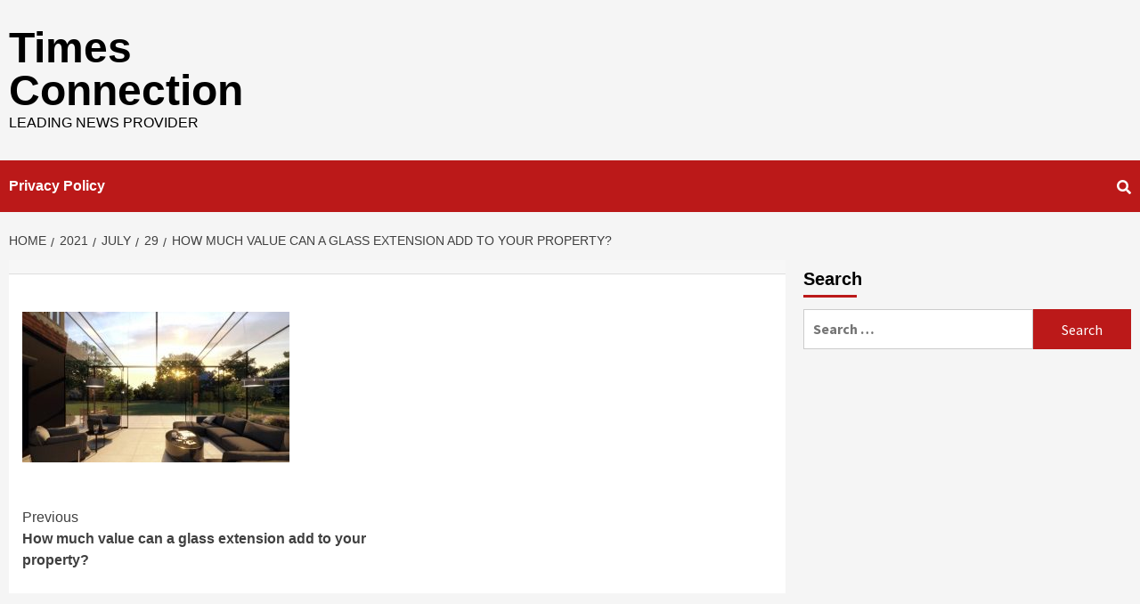

--- FILE ---
content_type: text/html; charset=utf-8
request_url: https://www.google.com/recaptcha/api2/aframe
body_size: 264
content:
<!DOCTYPE HTML><html><head><meta http-equiv="content-type" content="text/html; charset=UTF-8"></head><body><script nonce="n5-0MvKr00p8WpT1giBSlg">/** Anti-fraud and anti-abuse applications only. See google.com/recaptcha */ try{var clients={'sodar':'https://pagead2.googlesyndication.com/pagead/sodar?'};window.addEventListener("message",function(a){try{if(a.source===window.parent){var b=JSON.parse(a.data);var c=clients[b['id']];if(c){var d=document.createElement('img');d.src=c+b['params']+'&rc='+(localStorage.getItem("rc::a")?sessionStorage.getItem("rc::b"):"");window.document.body.appendChild(d);sessionStorage.setItem("rc::e",parseInt(sessionStorage.getItem("rc::e")||0)+1);localStorage.setItem("rc::h",'1769988222187');}}}catch(b){}});window.parent.postMessage("_grecaptcha_ready", "*");}catch(b){}</script></body></html>

--- FILE ---
content_type: text/css; charset=utf-8
request_url: https://timesconnection.com/wp-content/themes/covernews/style.css?ver=6.6.4
body_size: 22945
content:
/*
Theme Name: CoverNews
Theme URI: https://afthemes.com/products/covernews/
Author: AF themes
Author URI: https://www.afthemes.com/
Description: CoverNews is a clean and elegant free WordPress theme that is perfect for online blog and magazine. With the help of live customizer options and custom widgets, you can design your website as you like and preview the changes live. This theme is fully responsive that looks beautiful on all the screen sizes from small to large devices. As it includes many useful features that require to build an awesome looking website, you can implement the layout as a personal blog, modern news journals, fashion magazine, travel blogging & magazine, vibrant news sites and more. It is also compatible with RTL language support along with WooCommerce plugin that helps you to integrate an online business with your blog easily. The theme is well optimized that helps to rank your website in the top of search engines and users will get an outstanding support from the team if there will be any difficulties while using the theme. There are three demos available in this theme so choose the one you like and start to build a website. See our demos: https://demo.afthemes.com/covernews/, https://demo.afthemes.com/covernews/sport/, https://demo.afthemes.com/covernews/fashion/
Version: 1.2.5
License: GNU General Public License v2 or later
License URI: http://www.gnu.org/licenses/gpl-2.0.html
Text Domain: covernews
Tags: news, blog, entertainment, one-column, two-columns, left-sidebar, right-sidebar, custom-background, custom-menu, featured-images, full-width-template, custom-header, translation-ready, rtl-language-support, theme-options, threaded-comments

This theme, like WordPress, is licensed under the GPL.
Use it to make something cool, have fun, and share what you've learned with others.

CoverNews is based on Underscores https://underscores.me/, (C) 2012-2017 Automattic, Inc.
Underscores is distributed under the terms of the GNU GPL v2 or later.

CoverNews WordPress Theme, Copyright 2018 AF themes
CoverNews is distributed under the terms of the GNU GPL v2 or later.

Normalizing styles have been helped along thanks to the fine work of
Nicolas Gallagher and Jonathan Neal https://necolas.github.io/normalize.css/
*/
/*--------------------------------------------------------------
>>> TABLE OF CONTENTS:
----------------------------------------------------------------
# Normalize
# Typography
# Elements
# Forms
# Navigation
    ## Links
    ## Menus
# Accessibility
# Alignments
# Clearings
# Widgets
# Content
    ## Posts and pages
    ## Comments
# Infinite scroll
# Media
    ## Captions
    ## Galleries
# Footer
--------------------------------------------------------------*/
/*--------------------------------------------------------------
# Normalize
--------------------------------------------------------------*/
html {
    font-family: 'Montserrat:400,700', sans-serif;
    font-size: 100%;
    -webkit-text-size-adjust: 100%;
    -ms-text-size-adjust: 100%;
    text-rendering: auto;
    -webkit-font-smoothing: antialiased;
    -moz-osx-font-smoothing: grayscale;
}

body {
    margin: 0;

}

article,
aside,
details,
figcaption,
figure,
footer,
header,
main,
menu,
nav,
section,
summary {
    display: block;
}

audio,
canvas,
progress,
video {
    display: inline-block;
    vertical-align: baseline;
}

audio:not([controls]) {
    display: none;
    height: 0;
}

[hidden],
template {
    display: none;
}

a {
    background-color: transparent;
}

a:active,
a:hover {
    outline: 0;
}

abbr[title] {
    border-bottom: 1px dotted;
}

b,
strong {
    font-weight: bold;
}

dfn {
    font-style: italic;
}

h1 {
    font-size: 2em;
    margin: 0.67em 0;
}

mark {
    background: #ff0;
    color: #000;
}

small {
    font-size: 80%;
}

sub,
sup {
    font-size: 75%;
    line-height: 0;
    position: relative;
    vertical-align: baseline;
}

sup {
    top: -0.5em;
}

sub {
    bottom: -0.25em;
}

img {
    border: 0;
}

svg:not(:root) {
    overflow: hidden;
}

figure {
    margin: 1em 40px;
}

hr {
    box-sizing: content-box;
    height: 0;
}

pre {
    overflow: auto;
}

code,
kbd,
pre,
samp {
    font-family: monospace, monospace;
    font-size: 1em;
}

button,
input,
optgroup,
select,
textarea {
    color: inherit;
    font: inherit;
    margin: 0;
}

button {
    overflow: visible;
}

button,
select {
    text-transform: none;
}

button,
html input[type="button"],
input[type="reset"],
input[type="submit"] {
    -webkit-appearance: button;
    cursor: pointer;
}

button[disabled],
html input[disabled] {
    cursor: default;
}

button::-moz-focus-inner,
input::-moz-focus-inner {
    border: 0;
    padding: 0;
}

input {
    line-height: normal;
}

input[type="checkbox"],
input[type="radio"] {
    box-sizing: border-box;
    padding: 0;
}

input[type="number"]::-webkit-inner-spin-button,
input[type="number"]::-webkit-outer-spin-button {
    height: auto;
}

input[type="search"]::-webkit-search-cancel-button,
input[type="search"]::-webkit-search-decoration {
    -webkit-appearance: none;
}

fieldset {
    border: 1px solid #c0c0c0;
    margin: 0 2px;
    padding: 0.35em 0.625em 0.75em;
}

legend {
    border: 0;
    padding: 0;
}

textarea {
    overflow: auto;
}

optgroup {
    font-weight: bold;
}

table {
    border-collapse: collapse;
    border-spacing: 0;
}

td,
th {
    padding: 0;
}

/*--------------------------------------------------------------
# Typography
--------------------------------------------------------------*/
body,
button,
input,
select,
optgroup,
textarea {
    color: #3a3a3a;
    font-family: 'Source Sans Pro', sans-serif;
    font-size: 16px;
    font-size: 1rem;
    line-height: 1.5;
}

h1, h2, h3, h4, h5, h6 {
    clear: both;
    color: #000000;
    font-weight: 700;
}

h1,
h2,
h3,
h4,
h5,
h6,
.main-navigation a,
.font-family-1,
.site-description,
.trending-posts-line,
.exclusive-posts,
.widget-title,
.em-widget-subtitle,
.grid-item-metadata .item-metadata,
.af-navcontrols .slide-count,
.figure-categories .cat-links,
.nav-links a {
    font-family: 'Montserrat:400,700', sans-serif;
}

p {
    margin-bottom: 10px;
}

dfn, cite, em, i {
    font-style: italic;
}

blockquote {
    font-style: italic;
    border: 0;
    position: relative;
    text-align: center;
    font-size: 1.5625em;
    line-height: 1.44;
    margin-top: 2.57143em;
    margin-bottom: 2.14286em;
    padding-top: 1.71429em;
    padding-bottom: 1.71429em;
}

blockquote blockquote {
    font-size: 1em;
    margin-bottom: 0;
    padding-bottom: 0;
}

blockquote blockquote:after {
    border-bottom: 0;
}

@media not screen and (min-width: 992px) {
    blockquote {
        font-size: 1.125em;
        line-height: 1.33333;
        margin-top: 2.66667em;
        margin-bottom: 2em;
        padding: 0.66667em;
        padding-top: 1.33333em;
        padding-bottom: 1.33333em;
    }
}

blockquote:before {
    content: "\201C";
    position: absolute;
    top: -0.75em;
    left: 50%;
    padding: 0 0.857em;
    color: black;
    background: white;
    z-index: 1;
    -webkit-transform: translateX(-50%);
    transform: translateX(-50%);
}

blockquote:after {
    content: "";
    display: block;
    width: 9em;
    margin-left: -4.5em;
    position: absolute;
    top: 0;
    bottom: 0;
    left: 50%;
    border: 1px solid #e5e5e5;
    border-left: 0;
    border-right: 0;
}

blockquote cite {
    display: block;
    margin-top: 1.5em;
    font-size: 0.57143em;
    line-height: 1.5;
    font-style: normal;
}

address {
    margin: 0 0 1.5em;
}

pre {
    background: #eee;
    font-family: "Courier 10 Pitch", Courier, monospace;
    font-size: 15px;
    font-size: 0.9375rem;
    line-height: 1.6;
    margin-bottom: 1.6em;
    max-width: 100%;
    overflow: auto;
    padding: 1.6em;
}

code, kbd, tt, var {
    font-family: Monaco, Consolas, "Andale Mono", "DejaVu Sans Mono", monospace;
    font-size: 15px;
    font-size: 0.9375rem;
}

abbr, acronym {
    border-bottom: 1px dotted #666;
    cursor: help;
}

mark, ins {
    /*background: #fff9c0;*/
    text-decoration: none;
}

big {
    font-size: 125%;
}

/*--------------------------------------------------------------
# Elements
--------------------------------------------------------------*/
html {
    box-sizing: border-box;
}

*,
*:before,
*:after {
    box-sizing: inherit;
}

body {
    background-color: #f5f5f5;
}

hr {
    background-color: #ccc;
    border: 0;
    height: 1px;
    margin-bottom: 1.5em;
}

ul, ol {
    margin-left: 0;
    padding-left: 0;
}

ul {
    list-style: disc;
}

ol {
    list-style: decimal;
}

li > ul,
li > ol {
    margin-bottom: 0;
    margin-left: 1.5em;
}

dl {
    border: 2px solid #e8e8e8;
    padding: 2.5em;
}

dt {
    text-align: left;
    font-size: 130%;
    font-weight: bold;
}

dd {
    margin: 0;
    padding: 0 0 1em 0;
}

img {
    height: auto;
    max-width: 100%;
}

figure {
    margin: 0 auto;
}

table {
    margin: 0 0 1.5em;
    width: 100%;
}

/*--------------------------------------------------------------
# Forms
--------------------------------------------------------------*/
button,
input[type="button"],
input[type="reset"],
input[type="submit"] {
    border: 1px solid;
    border-color: #ccc #ccc #bbb;
    border-radius: 3px;
    font-size: 16px;
    line-height: 1;
    outline: none;
    padding: 5px 25px;
}

button:hover,
input[type="button"]:hover,
input[type="reset"]:hover,
input[type="submit"]:hover {
    border-color: #ccc #bbb #aaa;
}

.em-view-more {
    display: block;
    margin: 20px auto;
    padding: 20px 0;
    border-top: 1px solid;
    border-bottom: 1px solid;
}

button:active, button:focus,
input[type="button"]:active,
input[type="button"]:focus,
input[type="reset"]:active,
input[type="reset"]:focus,
input[type="submit"]:active,
input[type="submit"]:focus {
    border-color: #aaa #bbb #bbb;
}

input[type="text"],
input[type="email"],
input[type="url"],
input[type="password"],
input[type="search"],
input[type="number"],
input[type="tel"],
input[type="range"],
input[type="date"],
input[type="month"],
input[type="week"],
input[type="time"],
input[type="datetime"],
input[type="datetime-local"],
input[type="color"],
textarea {
    color: #666;
    border: 1px solid #ccc;
    border-radius: 3px;
    padding: 3px;
    outline: none;
}

input, select {
    height: 45px;
    line-height: 45px;
}

input[type="text"]:focus,
input[type="email"]:focus,
input[type="url"]:focus,
input[type="password"]:focus,
input[type="search"]:focus,
input[type="number"]:focus,
input[type="tel"]:focus,
input[type="range"]:focus,
input[type="date"]:focus,
input[type="month"]:focus,
input[type="week"]:focus,
input[type="time"]:focus,
input[type="datetime"]:focus,
input[type="datetime-local"]:focus,
input[type="color"]:focus,
textarea:focus {
    color: #111;
}

select {
    border: 1px solid #ccc;
}

textarea {
    width: 100%;
}

.no-gutter {
    margin-left: 0;
    margin-right: 0;
}

.no-gutter .no-gutter-col {
    padding-left: 0;
    padding-right: 0;
}

@media only screen and (min-width: 768px) {
    .pad-0l {
        padding-left: 0 !important;
    }

    .pad-0r {
        padding-right: 0 !important;
    }

    .pad-0lr {
        padding-left: 0 !important;
        padding-right: 0 !important;
    }
}

.table-block {
    display: table;
    width: 100%;
    height: 100%;
}

.table-block-child {
    display: table-cell;
}

.v-center {
    vertical-align: middle;
}

.v-top {
    vertical-align: top;
}

.v-bottom {
    vertical-align: bottom;
}

/*--------------------------------------------------------------
# Navigation
--------------------------------------------------------------*/
/*--------------------------------------------------------------
## Links
--------------------------------------------------------------*/
a {
    color: #404040;
    text-decoration: none;
}

a:visited {
    color: #404040;
}

a:hover, a:focus, a:active {
    color: #bb1919;
    outline: 0;
    text-decoration: none;
}

a:focus {
    outline: 0;
}

a:hover, a:active {
    outline: 0;
    text-decoration: none;
}

/*--------------------------------------------------------------
## bootstrap reset
--------------------------------------------------------------*/
.container{
    padding-left: 10px;
    padding-right: 10px;
}
[class*="col-"]{
    padding-left: 10px;
    padding-right: 10px;
}

.main-story-wrapper,
.af-main-banner-editors-picks,
.trending-story
{
    padding-left: 5px;
    padding-right: 5px;
}
.af-main-banner-editors-picks.layout-2 .odd-grid:nth-child(odd){
    padding-right: 0;
}

.kol-12{width: 100%; position: relative;}

.row {
    margin-right: -10px;
    margin-left: -10px;
}
.for-main-row{
    margin-right: -5px;
    margin-left: -5px;
}
.for-main-row:after{
    clear: both;
}
.col-sm-15{
    position: relative;
    min-height: 1px;
}



@media (min-width: 768px) {
    .col-sm-15 {
        width: 20%;
        float: left;
    }
}
@media (max-width: 768px) {
    .col-sm-15{width: 33.33%;float: left;}
    .promotion-section {
        margin-top: 20px;
    }
}
@media (max-width: 426px) {
    .col-sm-15{width: 100%;}
}




/*--------------------------------------------------------------
## bootstrap reset
--------------------------------------------------------------*/
/*--------------------------------------------------------------
## Menus
--------------------------------------------------------------*/
.main-navigation {
    border-top: 1px solid;
    border-bottom: 1px solid;
    text-align: center;
}
.main-navigation span.af-mobile-site-title-wrap {
    display: none;
}
.main-navigation.nav-down i.ham {
    margin-right: auto;
    margin-left: 10px;
}
.header-layout-2 .main-navigation i.ham {
    margin-left: auto;
    margin-right: 50px;
}

.aft-sticky-navigation {
    position: fixed;
    top: 0;
    width: 100%;
    z-index: 99999;
    transition: top 0.2s ease-in-out;
}

.nav-up {
    top: -90px;
}
/*.sticky + .content {
  padding-top: 102px;
}*/


.navigation-container {
    border-left: 1px solid;
    border-right: 1px solid;
    position: relative;
}

.navigation-container .site-title,
.navigation-container ul li a,
.navigation-container .icon-search
{
    color: #fff;
}

.icon-search {

    border-left: 1px solid;
    text-align: right;
    right: 0;

}

.icon-search,
.offcanvas {
    cursor: pointer;
    position: absolute;
    line-height: 60px;
    height: 60px;
    width: 80px;
    -webkit-transition: all 0.3s ease;
    -moz-transition: all 0.3s ease;
    -ms-transition: all 0.3s ease;
    -o-transition: all 0.3s ease;
    transition: all 0.3s ease;

}

.offcanvas {
    font-size: 18px;
    display: table;
    text-align: center;
    border-right: 1px solid;
    left: 0;
}

.offcanvas-nav {
    position: relative;
    display: table-cell;
    vertical-align: middle;
}

.offcanvas-menu {
    position: relative;
    overflow: hidden;
    width: 24px;
    height: 17px;
    margin-right: 100%;
}

.offcanvas-menu span {
    position: absolute;
    display: inline-block;
    width: 100%;
    left: 0;
    height: 3px;
    transition: .1s width linear;
}

@media only screen and (max-width: 75em) {
    .offcanvas-menu span {
        right: auto;
        left: 0;
    }
}

.offcanvas-menu span.mbtn-mid {
    top: 50%;
    width: 75%;
    margin-top: -1.5px;
}

.offcanvas-menu span.mbtn-bot {
    bottom: 0;
    width: 50%;
}

.offcanvas:hover .offcanvas-menu span,
.offcanvas:focus .offcanvas-menu span {
    width: 100%;
}

#af-search-wrap {
    -webkit-backface-visibility: hidden;
    backface-visibility: hidden;
    background: rgba(255, 255, 255, .94);
    opacity: 0;
    position: fixed;
    top: 0;
    left: 0;
    -webkit-transform: translate3d(0, -100%, 0);
    -moz-transform: translate3d(0, -100%, 0);
    -ms-transform: translate3d(0, -100%, 0);
    -o-transform: translate3d(0, -100%, 0);
    transform: translate3d(0, -100%, 0);
    width: 100%;
    height: 100%;
    z-index: 999999;
    -webkit-transition: -webkit-transform 0.25s ease;
    -moz-transition: -moz-transform 0.25s ease;
    -ms-transition: -ms-transform 0.25s ease;
    -o-transition: -o-transform 0.25s ease;
    transition: transform 0.25s ease;
}

.af-search-toggle {
    opacity: 1 !important;
    -webkit-transform: translate3d(0, 0, 0) !important;
    -moz-transform: translate3d(0, 0, 0) !important;
    -ms-transform: translate3d(0, 0, 0) !important;
    -o-transform: translate3d(0, 0, 0) !important;
    transform: translate3d(0, 0, 0) !important;
}

.af-search-close span {
    display: block;
    position: absolute;
    left: 0;
    width: 60px;
    top: 27px;
    background: #444;
    -webkit-transform: rotate(0deg);
    -moz-transform: rotate(0deg);
    -ms-transform: rotate(0deg);
    -o-transform: rotate(0deg);
    transform: rotate(0deg);
    -webkit-transition: .25s ease-in-out;
    -moz-transition: .25s ease-in-out;
    -ms-transition: .25s ease-in-out;
    -o-transition: .25s ease-in-out;
    transition: .25s ease-in-out;
    height: 3px;
}

.af-search-close {
    cursor: pointer;
    position: absolute;
    height: 60px;
    top: 60px;
    right: 80px;
    width: 60px;
}

.af-search-close span:nth-child(1) {
    -webkit-transform: rotate(45deg);
    -moz-transform: rotate(45deg);
    -ms-transform: rotate(45deg);
    -o-transform: rotate(45deg);
    transform: rotate(45deg);
}

.af-search-close span:nth-child(2) {
    -webkit-transform: rotate(-45deg);
    -moz-transform: rotate(-45deg);
    -ms-transform: rotate(-45deg);
    -o-transform: rotate(-45deg);
    transform: rotate(-45deg);
}

.main-navigation .toggle-menu {
    height: 55px;
    cursor: pointer;
    display: none;
}

.ham {
    width: 23px;
    height: 2px;
    top: 27px;
    display: block;
    margin-right: auto;
    margin-left: 10px;
    background-color: #fff;
    position: relative;
    -webkit-transition: all .25s ease-in-out;
    -moz-transition: all .25s ease-in-out;
    -ms-transition: all .25s ease-in-out;
    -o-transition: all .25s ease-in-out;
    transition: all .25s ease-in-out;
}


.ham:before,
.ham:after {
    position: absolute;
    content: '';
    width: 100%;
    height: 2px;
    left: 0;
    background-color: #fff;
    -webkit-transition: all .25s ease-in-out;
    -moz-transition: all .25s ease-in-out;
    -ms-transition: all .25s ease-in-out;
    -o-transition: all .25s ease-in-out;
    transition: all .25s ease-in-out;
}

.ham:before {
    top: -8px;
}

.ham:after {
    top: 8px;
}

.ham.exit {
    background-color: transparent;
}

.ham.exit:before {
    -webkit-transform: translateY(8px) rotateZ(-45deg);
    -moz-transform: translateY(8px) rotateZ(-45deg);
    -ms-transform: translateY(8px) rotateZ(-45deg);
    -o-transform: translateY(8px) rotateZ(-45deg);
    transform: translateY(8px) rotateZ(-45deg);
}

.ham.exit:after {
    -webkit-transform: translateY(-8px) rotateZ(45deg);
    -moz-transform: translateY(-8px) rotateZ(45deg);
    -ms-transform: translateY(-8px) rotateZ(45deg);
    -o-transform: translateY(-8px) rotateZ(45deg);
    transform: translateY(-8px) rotateZ(45deg);
}

.main-navigation .menu > ul {
    display: block;
    margin: 0;
    padding: 0;
    list-style: none;
    vertical-align: top;

}

.main-navigation .menu ul li {
    position: relative;
    display: block;
    float: left;
}

.main-navigation .menu ul li a {
    text-rendering: optimizeLegibility;
    font-weight: 600;
    font-size: 16px;
    line-height: 20px;
    letter-spacing: 1px;
}

.main-navigation .menu ul li i {
    padding: 0 10px;
    display: inline-block;
    line-height: 1px;
}

.main-navigation .menu ul.menu-desktop > li > a {
    display: block;
    padding: 20px 30px;
    padding-left: 0px;
}



@media only screen and (min-width: 992px) {
    .main-navigation .menu ul ul li {
        width: 260px;
    }

    .main-navigation .menu ul ul a {
        border-top: 1px solid rgba(0, 0, 0, .1);
        display: block;
        padding: 12px 15px;
        line-height: inherit;
        position: relative;
    }



    .main-navigation .menu ul ul a:before {
        margin-right: 10px;
        position: absolute;
        left: 15px;
        top: 16px;
        display: inline-block;
        content: "\f105";
        font-weight: 600;
        display: none;
    }

    .main-navigation .menu ul ul {
        background: #353535;
        position: absolute;
        text-align: left;
        visibility: hidden;
        filter: alpha(opacity=0);
        opacity: 0;
        margin: 0 auto;
        padding: 0;
        z-index: 9;
        -webkit-transition: opacity 0.2s, top 0.4s, visibility 0s linear 0.4s;
        -moz-transition: opacity 0.2s, top 0.4s, visibility 0s linear 0.4s;
        -ms-transition: opacity 0.2s, top 0.4s, visibility 0s linear 0.4s;
        -o-transition: opacity 0.2s, top 0.4s, visibility 0s linear 0.4s;
        transition: opacity 0.2s, top 0.4s, visibility 0s linear 0.4s;
        -webkit-box-shadow: -1px 2px 5px 0 rgba(0, 0, 0, 0.15);
        -moz-box-shadow: -1px 2px 5px 0 rgba(0, 0, 0, 0.15);
        -ms-box-shadow: -1px 2px 5px 0 rgba(0, 0, 0, 0.15);
        -o-box-shadow: -1px 2px 5px 0 rgba(0, 0, 0, 0.15);
        box-shadow: -1px 2px 5px 0 rgba(0, 0, 0, 0.15);
    }

    .main-navigation .menu li:hover > ul,
    .main-navigation .menu li:focus > ul {
        visibility: visible;
        filter: alpha(opacity=1);
        opacity: 1;
        z-index: 999;
        top: 100%;
        -webkit-transition: opacity 0.4s, top 0.4s;
        -moz-transition: opacity 0.4s, top 0.4s;
        -ms-transition: opacity 0.4s, top 0.4s;
        -o-transition: opacity 0.4s, top 0.4s;
        transition: opacity 0.4s, top 0.4s;
    }

    .main-navigation .menu > ul > li > ul {
        top: 120%;
        left: 0;
    }

    .main-navigation .menu > ul > li:last-child > ul {
        left: auto;
        right: 0;
    }

    .main-navigation .menu ul ul ul {
        top: -20px;
        left: 100%;
    }

    .main-navigation .menu ul ul li:hover ul {
        top: 0;
    }

}
@media screen and (max-width: 992em) {

    .main-navigation .menu .menu-mobile {
        margin: 0;
        padding: 0;
        display: block;
        list-style: none;
        text-align: left;
        position: relative;
        z-index: 9999;
        display: none;
        padding-top: 6px;
        width: 100%;
    }

    .main-navigation .menu .menu-mobile li {
        display: block;
        border-top: 1px solid;
        float: none;
    }

    .main-navigation .menu .menu-mobile li a {
        line-height: 50px;
        display: block;
        position: relative;
        padding-left: 20px;
        padding-right: 20px;
        -webkit-transition: all 0.3s ease;
        -moz-transition: all 0.3s ease;
        -ms-transition: all 0.3s ease;
        -o-transition: all 0.3s ease;
        transition: all 0.3s ease;
    }

    .main-navigation .menu .menu-mobile li a:hover {
        filter: alpha(opacity=70);
        opacity: 0.7;
    }

    .main-navigation .menu .menu-mobile li a i {
        position: absolute;
        top: 0;
        right: 0;
        bottom: 0;
        width: 30px;
        z-index: 1;
    }

    .main-navigation .menu .menu-mobile li a i.active:after {
        width: 13px;
        height: 1px;
    }

    .main-navigation .menu .menu-mobile li a i:before,
    .main-navigation .menu .menu-mobile li a i:after {
        content: '';
        width: 13px;
        height: 1px;
        background-color: #848484;
        position: absolute;
        margin: auto;
        top: 0;
        right: 0;
        bottom: 0;
        left: 0;
    }

    .main-navigation .menu .menu-mobile li a i:after {
        width: 1px;
        height: 13px;
    }

    .main-navigation .menu .menu-mobile li .sub-menu {
        list-style: none;
        padding: 0;
        margin: 0;
        border-top: 1px solid #2d2d2d;
        display: none;
    }

    .main-navigation .menu .menu-mobile li .sub-menu > li a {
        margin-left: 15px;
    }

    .main-navigation .menu .menu-mobile li .sub-menu > li:first-child {
        border-top: 0;
    }
}
/*------------------------------------------------------------
 * ## Post-navigation
 *------------------------------------------------------------
 */
.site-main .comment-navigation,
.site-main .posts-navigation,
.site-main .post-navigation {

    overflow: hidden;
    margin: 1.5em 0;
    padding: 10px 0;
    position: relative;
}

.site-main .post-navigation {
    margin: 0;
    font-weight: 600;
    letter-spacing: 0;

}

.site-main .post-navigation .em-post-navigation {
    display: block;
    font-weight: 400;

}

.comment-navigation .nav-previous,
.posts-navigation .nav-previous,
.post-navigation .nav-previous {
    float: left;
    width: 50%;
    position: relative;
}

.nav-previous,
.nav-next {
    display: table;
}

.nav-previous:before,
.nav-next:after {
    content: "";
    display: table-cell;
    line-height: 1;
    vertical-align: middle;
    font: normal normal normal 44px/1 'Font Awesome 5 Free';
    font-weight: 900;
    text-rendering: auto;
    -webkit-font-smoothing: antialiased;
    -moz-osx-font-smoothing: grayscale;
}

/*.nav-previous:before {*/
/*content: "\f0a8";*/
/*}*/

/*.nav-next:after {*/
/*content: "\f0a9";*/
/*}*/

.nav-previous a,
.nav-next a {
    display: table-cell;
    font-size: 16px;
    vertical-align: middle;
}

.comment-navigation .nav-next,
.posts-navigation .nav-next,
.post-navigation .nav-next {
    float: right;
    text-align: right;
    width: 50%;
}

/*--------------------------------------------------------------
# Accessibility
--------------------------------------------------------------*/
/* Text meant only for screen readers. */
.screen-reader-text {
    border: 0;
    clip: rect(1px, 1px, 1px, 1px);
    clip-path: inset(50%);
    height: 1px;
    margin: -1px;
    overflow: hidden;
    padding: 0;
    position: absolute !important;
    width: 1px;
    word-wrap: normal !important; /* Many screen reader and browser combinations announce broken words as they would appear visually. */
}

.screen-reader-text:focus {
    background-color: #f1f1f1;
    border-radius: 3px;
    box-shadow: 0 0 2px 2px rgba(0, 0, 0, 0.6);
    clip: auto !important;
    clip-path: none;
    color: #21759b;
    display: block;
    font-size: 14px;
    font-size: 0.875rem;
    font-weight: bold;
    height: auto;
    left: 5px;
    line-height: normal;
    padding: 15px 23px 14px;
    text-decoration: none;
    top: 5px;
    width: auto;
    z-index: 100000;
    /* Above WP toolbar. */
}

/* Do not show the outline on the skip link target. */
#content[tabindex="-1"]:focus {
    outline: 0;
}

/*--------------------------------------------------------------
# Alignments
--------------------------------------------------------------*/
.alignleft {
    display: inline;
    float: left;
    margin-right: 1.5em;
}

.alignright {
    display: inline;
    float: right;
    margin-left: 1.5em;
}

.aligncenter {
    clear: both;
    display: block;
    margin-left: auto;
    margin-right: auto;
}

/*--------------------------------------------------------------
# Clearings
--------------------------------------------------------------*/
.clear:before,
.clear:after,
.entry-content:before,
.entry-content:after,
.comment-content:before,
.comment-content:after,
.site-header:before,
.site-header:after,
.site-branding:before,
.site-branding:after,
.main-navigation:before,
.main-navigation:after,
.site-content:before,
.site-content:after,
.site-footer:before,
.site-footer:after,
.categorised-article-list:before,
.categorised-article-list:after,
.covernews-widget:before,
.covernews-widget:after,
.hentry:before,
.hentry:after {
    content: "";
    display: table;
    table-layout: fixed;
}

.clear:after,
.entry-content:after,
.comment-content:after,
.site-header:after,
.site-branding:after,
.main-navigation:after,
.site-content:after,
.site-footer:after,
.categorised-article-list:after,
.covernews-widget:after,
.hentry:after {
    clear: both;
}

/*--------------------------------------------------------------
# Widgets
--------------------------------------------------------------*/
.widget {
    /*margin: 0 0 1.5em;*/
    /* Make sure select elements fit in widgets. */
}

.widget-title {
    font-size: 24px;
    font-weight: 600;

}
footer .widget-title {
    font-size: 24px;
    font-weight: 600;
    color: #fff;

}

#primary .widget-title {
    margin-bottom: 0;
    color: #000;
}


.site-content .site-main .widget-title span {

    padding-right: 20px;
    position: relative;
    z-index: 1;
}

.site-content .site-main .widget-title span,
#primary .af-tabs.nav-tabs > li > a,
.archive .site-content .header-title-wrapper .page-title,
.search-results .site-content .header-title-wrapper .page-title
{
    font-size: 36px;
    font-weight: 600;
    margin: 15px 0;
    /*text-transform: uppercase;*/
}
h2.widget-title,h1.page-title,h1.entry-title,h2.section-title{
    margin: 0 0 10px 0px;
}
p.section-subtitle {
    font-size: 18px;
    margin-bottom: 10px;
}
@media (min-width: 1600px) {
    #primary .widget-title {
        /*font-size: 42px;*/
    }
}
#secondary .widget ul.af-tabs{background: transparent; padding: 0;}
#secondary .af-tabs.nav-tabs > li > a,
#primary .af-tabs.nav-tabs > li > a {
    display: inline-block;
    position: relative;
    font-size: 20px;
    padding: 5px 0px 10px;
    margin: 5px 0 13px;
    margin-right: 10px;
}
.af-tabs.nav-tabs > li > a:after {
    background-color: transparent;
    content: '';
    width: 0;
    height: 3px;
    position: absolute;
    bottom: 0;
    left: 0;
    margin: 0 auto;
    -webkit-transform: translate3d(0,0,0);
    transform: translate3d(0,0,0);
    -webkit-transition: width .2s ease;
    -moz-transition: width .2s ease;
    -o-transition: width .2s ease;
    transition: width .2s ease;
}
.af-tabs.nav-tabs > li > a:hover:after {
    background-color: #bb1919;
    width: 100%;
}
.af-tabs.nav-tabs > li.active > a:after {
    position: absolute;
    content: '';
    left: 0;
    bottom: 0;
    width: 100%;
    height: 3px;
    background: #bb1919;
}



body.full-width-content .covernews_tabbed_posts_widget .tab-content .article-list-item .col-image{
    width: 15%;
}



body.full-width-content .covernews_tabbed_posts_widget .tab-content .article-list-item .col-details{
    width: 84%;
}
@media (max-width: 426px) {
    body.full-width-content .covernews_tabbed_posts_widget .tab-content .article-list-item .col-image,
    body.full-width-content .covernews_tabbed_posts_widget .tab-content .article-list-item .col-details{
        width: 100%;
    }
}

.widget select {
    max-width: 100%;
}

.widget ol,
.widget ul {
    list-style: none;
    padding-left: 0;
    margin-left: 0;
}

.widget ul li {
    /*padding-bottom: 10px;*/
}
#secondary .widget ul li {
    /*padding-bottom: 20px;*/
}
/*#secondary .widget ul.cat-links {
    margin-bottom: 10px;
}*/
#secondary .widget.widget_recent_entries ul li,
#secondary .widget ul li.tab,
#secondary .widget ul.cat-links li {
    padding-bottom: 0px;
}


.widget ul li.full-item,
.widget .af-tabs li {
    margin: 0 auto;
    padding: 0;
}

.site-footer .widget ul li {
    border-bottom: 0;
    padding-bottom: 5px;
}

.widget_recent_comments li a,
.widget_pages li a,
.widget_archive li a,
.widget_meta li a,
.widget_categories li,
.widget_nav_menu li a,
.widget_recent_entries li a {
    /*border-bottom: 1px solid #35373c;*/
    display: table;
    padding-bottom: 10px;
    font-size: 17px;
    position: relative;
    width: 100%;
}

.site-content .widget_recent_comments li a,
.site-content .widget_pages li a,
.site-content .widget_archive li a,
.site-content .widget_meta li a,
.site-content .widget_categories li,
.site-content .widget_nav_menu li a,
.site-content .widget_recent_entries li a {
    color: #757575;
    border-color: #e5e5e5;
}

.af-tabs {
    border: 0;
}

.af-tabs.nav-tabs > li > a {
    color: #ccc;
    padding: 15px 5px 15px 0;
    /* text-transform: uppercase; */
    font-weight: 600;
    font-size: 20px;
}

.af-tabs.nav-tabs > li > a,
.af-tabs.nav-tabs > li.active > a,
.af-tabs.nav-tabs > li.active > a:focus,
.af-tabs.nav-tabs > li.active > a:hover {
    background: transparent;
    border: 0;
}

.af-tabs.nav-tabs > li.active > a,
.af-tabs.nav-tabs > li:hover > a,
.af-tabs.nav-tabs > li:focus > a {
    color: #404040;
}

.primary-footer .af-tabs.nav-tabs > li.active > a,
.primary-footer .af-tabs.nav-tabs > li:hover > a,
.primary-footer .af-tabs.nav-tabs > li:focus > a {
    color: #fff;
}

#wp-calendar {
    width: 100%;
    margin: 0;
}

#wp-calendar caption {
    text-align: right;
}

#wp-calendar thead th {
    text-align: center;
}

#wp-calendar tbody td {
    border: 1px solid #313131;
    text-align: center;
    padding: 8px;
}

.site-content #secondary #wp-calendar tbody td {
    border: 1px solid #e8e8e8;
}

#wp-calendar tbody td:hover {
    background: #000;
    filter: alpha(opacity=42);
    opacity: .42;
}

#wp-calendar tbody .pad {
    background: none;
}

#wp-calendar tfoot #next {
    text-transform: uppercase;
    text-align: left;
    border: none;
    background: none;
}

#wp-calendar tfoot #prev {
    text-transform: uppercase;
    text-align: left;
    border: none;
    background: none;
}

#wp-calendar tfoot td.pad {
    display: none;
}

.site-content .search-form,
.site-footer .search-form {
    padding-top: 20px;
}

.site-content .search-form label,
.site-footer .search-form label {
    display: block;
    width: 70%;
    float: left;
}

.site-content .search-form label .search-field,
.site-footer .search-form label .search-field {
    padding-left: 15px;
    width: 100%;
}

.site-content .search-form .search-submit,
.site-footer .search-form .search-submit {
    width: 30%;
    font-size: 16px;
    text-transform: uppercase;
}

.search-form label {
    display: block;
    width: 70%;
    float: left;
}
.search-form label .search-field {
    height: 45px;
    -webkit-border-radius: 0;
    border-radius: 0;
    padding-left: 10px;
    width: 100%;
}

.search-form .search-submit {
    border: 0;
    color: #fff;
    height: 45px;
    padding-left: 20px;
    padding-right: 20px;
    -webkit-border-radius: 0;
    border-radius: 0;
    width: 30%;
}

.af-search-box .search-form {
    max-width: 720px;
    margin-left: auto;
    margin-right: auto;
}

.af-search-box .search-form label {
    width: 85%;
    width: calc(100% - 200px);
}

.af-search-box .search-form .search-submit {
    float: right;
    font-size: 24px;
    width: 200px;
    height: 60px;
    line-height: 60px;
    padding-top: 0;
    padding-bottom: 0;
}

.af-search-box .search-form label .search-field {
    border-width: 1px 0 1px 1px;
    height: 60px;
    line-height: 60px;
    padding: 0 15px;
    width: 100%;
}

.posts-author-wrapper .em-author-img {
    width: 200px;
    height: 200px;
    border-radius: 100%;
    background-repeat: no-repeat;
    background-size: cover;
}

.em-author-details {
    text-align: center;
}

.em-author-display-name {
    margin: 15px auto;
}

.em-author-display-phone,
.em-author-display-email {
    display: block;
    margin: 5px auto;
}

#primary .posts-author-wrapper .em-author-img {
    float: left;
    margin-left: 0;
    overflow: hidden;
}

#primary .posts-author-wrapper .em-author-details {
    float: left;
    text-align: left;
    padding-left: 20px;
    width: 70%;
    width: calc(100% - 200px);
}

#primary .posts-author-wrapper .em-author-details ul {
    text-align: left;
}

@media (max-width: 640px) {
    #primary .posts-author-wrapper .em-author-details {
        width: 100%;
        text-align: center;
    }

    #primary .posts-author-wrapper .em-author-img {
        float: none;
        margin-left: auto;
        margin-right: auto;
    }

    .posts-author-wrapper .em-author-img {
        width: 140px;
        height: 140px;
    }

    #primary .posts-author-wrapper .em-author-details ul {
        text-align: center;
    }
}

.tagcloud a {
    font-size: 14px !important;
    text-transform: uppercase;
    line-height: 25px;
    border: 1px solid;
    padding: 5px 12px;
    margin-bottom: 16px;
    display: inline-block;
}

/*--------------------------------------------------------------
# Content
--------------------------------------------------------------*/

#loader-wrapper {
    height: 100vh;
    display: flex;
    justify-content: center;
    align-items: center;
    position: fixed;
    top: 0;
    left: 0;
    width: 100%;
    height: 100%;
    z-index: 1000;
    background: #f1f1f1;
    z-index: 99999999;
}
#loader {
    width: 60px;
    height: 60px;
    border: 10px solid lightgrey;
    border-radius: 50%;
    position: relative;
}
#loader:after {
    content: "";
    position: absolute;
    left: 0;
    right: 0;
    top: 0;
    bottom: 0;
    border-radius: 50%;
    border: 10px solid transparent;
    border-left-color: crimson;
    margin: -22%;
    -webkit-animation: rotation 2.5s cubic-bezier(0.455, 0.03, 0.515, 0.955) infinite;
    animation: rotation 2.5s cubic-bezier(0.455, 0.03, 0.515, 0.955) infinite;
}

@-webkit-keyframes rotation {
    to {
        -webkit-transform: rotate(3turn);
        transform: rotate(3turn);
    }
}

@keyframes rotation {
    to {
        -webkit-transform: rotate(3turn);
        transform: rotate(3turn);
    }
}

.bg-image,
.data-bg {
    width: 100%;
    display: block;
    position: relative;
    background-size: cover;
    background-position: center center;
    background-repeat: no-repeat;
}
.data-bg.data-bg-hover.data-bg-categorised a,
.data-bg.data-bg-hover.data-bg-featured a,
.data-bg.data-bg-hover.data-bg-slide a.aft-slide-items{
    position: absolute;
    top: 0;
    left: 0;
    width: 100%;
    height: 100%;
}
.data-bg .site-branding .site-title {
    text-shadow: 2px 2px 4px rgba(0, 0, 0, 0.75);
}

.masthead-banner.data-bg:before {
    content: "";
    position: absolute;
    left: 0;
    right: 0;
    top: 0;
    bottom: 0;
    background: rgba(0, 0, 0, .5);
}

.data-bg-hover:before {
    content: "";
    background: #222;
    position: absolute;
    left: 0;
    right: 0;
    width: 100%;
    height: 100%;
    filter: alpha(opacity=100);
    opacity: 0.85;
    background: -moz-linear-gradient(top, rgba(0, 0, 0, 0) 40%, rgba(0, 0, 0, 1) 100%);
    background: -webkit-gradient(linear, left top, left bottom, color-stop(40%, rgba(0, 0, 0, 0)), color-stop(100%, rgba(0, 0, 0, 1)));
    background: -webkit-linear-gradient(top, rgba(0, 0, 0, 0) 40%, rgba(0, 0, 0, 1) 100%);
    background: -o-linear-gradient(top, rgba(0, 0, 0, 0) 40%, rgba(0, 0, 0, 1) 100%);
    background: -ms-linear-gradient(top, rgba(0, 0, 0, 0) 40%, rgba(0, 0, 0, 1) 100%);
    background: linear-gradient(to bottom, rgba(0, 0, 0, 0) 40%, rgba(0, 0, 0, 1) 100%);
    filter: progid:DXImageTransform.Microsoft.gradient(startColorstr='#00000000', endColorstr='#b3000000', GradientType=0);
}
.data-bg-hover:hover:before {
    opacity: 0.75;
    filter: alpha(opacity=100);
}

/*.data-bg-hover:hover:before,
.data-bg-hover:hover:before {
    filter: alpha(opacity=10);
    opacity: .1;
}*/

.data-bg-hover-1:before {
    filter: alpha(opacity=100);
    opacity: 1;
    background: -moz-linear-gradient(top, rgba(0, 0, 0, 0) 40%, rgba(0, 0, 0, 0.7) 100%);
    background: -webkit-gradient(linear, left top, left bottom, color-stop(40%, rgba(0, 0, 0, 0)), color-stop(100%, rgba(0, 0, 0, 0.7)));
    background: -webkit-linear-gradient(top, rgba(0, 0, 0, 0) 40%, rgba(0, 0, 0, 0.7) 100%);
    background: -o-linear-gradient(top, rgba(0, 0, 0, 0) 40%, rgba(0, 0, 0, 0.7) 100%);
    background: -ms-linear-gradient(top, rgba(0, 0, 0, 0) 40%, rgba(0, 0, 0, 0.7) 100%);
    background: linear-gradient(to bottom, rgba(0, 0, 0, 0) 40%, rgba(0, 0, 0, 0.7) 100%);
    filter: progid:DXImageTransform.Microsoft.gradient(startColorstr='#00000000', endColorstr='#b3000000', GradientType=0);

}

.data-bg-hover-1:hover:before,
.data-bg-hover-1:hover:focus {
    filter: alpha(opacity=100);
    opacity: 1;
}

.article-item-image {
    background: #fff;
}

.article-item-image img {
    filter: alpha(opacity=90);

    width: 100%;
}

.article-item-image:hover img,
.article-item-image:focus img {
    opacity: 1;
}

.main-slider .data-bg-slide {
    height: 430px;

}
.main-banner-3rd .main-slider .data-bg-slide {
    height: 540px;

}
.full-section-slider .data-bg-slide {
    height: 720px;
}

.full-section-slider .slider-figcaption {
    padding: 100px 10%;
}

.full-section-slider .slider-figcaption .slide-title {
    font-size: 48px;
    line-height: 1.1;
}

.full-section-slider .figure-categories .cat-links,
.full-section-slider .slider-figcaption .grid-item-metadata .item-metadata {
    font-size: 16px;
}
.full-section-slider .em-post-format {
    margin-right: 6px;
}
.full-section-slider .figure-categories-bg .em-post-format::before {
    content: '';
    position: absolute;
    top: -1px;
    left: -6px;
    height: 24px;
    width: 24px;
    background: #8a8181;
    border-radius: 50%;
}
.main-slider.slick-initialized .slick-slide {
    padding: 0px;
}


.default-content-layout #secondary .posts-carousel .data-bg-featured,
.em-latest-post-carousel .data-bg-slide, #secondary .data-widget-slide {
    height: 300px;
}

.em-latest-post-carousel .slider-figcaption, #secondary .slider-figcaption {
    padding: 20px;
}

#secondary .slider-figcaption .slide-title {
    font-size: 18px;
}

.data-widget-slide {
    height: 490px;
}
.full-content-layout.full-width-content .data-widget-slide {
    height: 600px;
}
.full-content-layout.full-width-content .data-widget-slide .slide-title{font-size: 30px;}

.data-bg-featured,
.data-bg-categorised,
.data-widget-featured {
    height: 220px;
}
.aft-grid-double-column .data-bg-categorised{height: 270px;}

.af-main-banner-editors-picks .data-bg-featured{
    height: 210px;
}

.af-main-banner-featured-posts .data-bg-featured{
    height: 150px;
}

.full-content-layout.full-width-content .data-widget-featured {height: 400px;}
.covernews_product_categories .data-widget-featured{
    height: 250px;
}
.full-content-layout .data-bg-featured,
.full-content-layout .data-bg-categorised{
    height: 300px;
}

.full-content-layout .first-grid-element .data-widget-featured {
    height: 500px;
}

.full-content-layout .posts-carousel .data-bg-featured,
.full-content-layout .af-main-banner-latest-posts .data-bg-categorised {
    height: 225px;
}

.default-content-layout .posts-carousel .data-bg-featured,
.default-content-layout .af-main-banner-latest-posts .data-bg-categorised {
    height: 180px;
}



.top-masthead {
    background: #353535;
}
.top-masthead [class*="col-"] {
    padding: 0px;
}
.top-masthead-overlay {
    background: rgba(0, 0, 0, .75);
    position: absolute;
    width: 100%;
    top: 0;
    left: 0;
    right: 0;
    z-index: 1;
}

.admin-bar .top-masthead-overlay {
    top: 32px;
}

.top-masthead,
.top-masthead a {
    color: #fff;
    font-size: 14px;
}

.topbar-date {
    margin-right: 15px;
    height: 45px;
    line-height: 45px;
    display: inline-block;
    padding-right: 20px;
}

.top-navigation {
    display: inline-block;
}

.top-navigation ul {
    list-style: none;
    margin: 0 auto;
    padding: 0;
}

.top-navigation ul li {
    display: inline-block;
}

.top-navigation ul li a {
    display: block;
    padding-left: 10px;
    padding-right: 10px;
    height: 45px;
    line-height: 45px;
}

.top-navigation ul li:first-child a {
    padding-left: 0;
}

.main-navigation ul>li.current-menu-item>a:after,
.main-navigation ul>li>a:hover:after {
    background-color: #fff;
    width: 100%;
}
.main-navigation ul>li>ul>li>a:after {
    display: none;
}
.main-navigation ul>li>a:after {
    background-color: transparent;
    content: '';
    width: 0;
    height: 3px;
    position: absolute;
    bottom: 0;
    left: 0;
    margin: 0 auto;
    -webkit-transform: translate3d(0,0,0);
    transform: translate3d(0,0,0);
    -webkit-transition: width .2s ease;
    -moz-transition: width .2s ease;
    -o-transition: width .2s ease;
    transition: width .2s ease;
}


.masthead-banner {
    padding: 30px 0;

}
.masthead-banner [class*="col-"] {
    padding-left: 0px;
    padding-right: 0px;
}

.masthead-banner.data-bg {
    padding: 45px 0;
}

.masthead-banner .site-branding {
    text-align: left;
    padding-right: 10px;
}

.site-branding .site-title a{
    transition: all 0.5s ease-out;
}
.site-branding .site-title a:hover {
    transition: all 0.5s ease-out;
}
.site-branding .site-title {
    font-size: 70px;
    margin: 0 auto;
    font-weight: 600;
    line-height: 1;
}

.site-branding .site-description {
    margin: 0 auto;
    text-transform: uppercase;
}

.site-content {
    margin: 15px auto;
}

.home .site-content {
    margin-top: 0;
}

.single.full-width-content .site-content .entry-content-wrap {
    margin-left: auto;
    margin-right: auto;
}

@media (min-width: 768px) {
    .site-content {
        width: 750px;
    }


    body.custom-background .site-content {
        width: 720px;
    }



}

@media (min-width: 992px) {
    .site-content {
        width: 970px;
    }

    body.custom-background .site-content {
        width: 940px;
    }

    body.full-content-layout .container,
    body.full-content-layout .site-content {
        /*padding-left: 30px;
        padding-right: 30px;*/
    }


}

@media (min-width: 1200px) {
    .site-content {
        width: 1170px;
    }



    .single.full-width-content .site-content .entry-content-wrap {
        width: 100%;
    }

    body.custom-background .site-content {
        width: 1140px;
    }

    .home.full-content-layout.full-width-content .container,
    .home.full-content-layout.full-width-content .site-content,
    .home.full-content-layout.full-width-content .site-content .post-thumbnail img {
        width: 100%;
    }
}

@media (min-width: 1200px){
    .container {
        width: 1200px;
    }
}

@media only screen and (min-width: 1200px) and (max-width: 1400px){
    .container {
        width: 100%;
        padding-left: 20px;
        padding-right: 20px;
    }
}

@media (min-width: 1600px) {

    .container {
        width: 1600px;
    }



    .home.full-content-layout.full-width-content .container,
    .home.full-content-layout.full-width-content .site-content
    .home.full-content-layout.full-width-content .site-content .post-thumbnail.full-width-image img {
        width: 100%;
    }

}

body.full-content-layout .container,
body.full-content-layout .site-content,
body.custom-background .site-content .em-breadcrumbs .container {
    width: 100%;
}

#primary,
#secondary,
.primary-1 {
    float: left;

}

.entry-content,
#secondary .widget,
.comments-area, .woocommerce div.product .woocommerce-tabs .panel
{
    padding: 15px;
}

#primary,
.primary-1 {
    width: 70%;
}

#secondary {
    width: 30%;
}
body.home.blog #primary {
    padding-top: 10px;
}
.full-width-content #primary,
.full-width-content .primary-1,
#primary.content-area.full-width,
.error404 #primary {
    width: 100%;
}

.align-content-right #primary,
.align-content-right .primary-1 {
    float: right;
}

@media only screen and (min-width: 992px) {
    .align-content-left #primary,
    .align-content-left .primary-1 {
        padding-right: 10px;
        padding-left: 0;
    }

    .align-content-left #secondary .widget{
        /*padding: 10px;*/
    }
    .align-content-left #secondary {
        padding-left: 10px;
        padding-right: 0px;
    }
    .align-content-right #primary,
    .align-content-right .primary-1 {
        padding-left: 10px;
        padding-right: 0px;
    }

    .single.align-content-right #primary,
    .archive.align-content-right #primary {
        /*border-left: 1px solid;*/
    }

    .align-content-right #secondary {
        padding-right: 10px;
        padding-left: 0;
    }

}

@media only screen and (max-width: 991px) {
    #primary,
    #secondary,
    .primary-1 {
        width: 100%;
    }
}



.af-blocks .row-sm {
    /*margin-left: -3px;
    margin-right: -3px;*/
}


.col {
    float: left;
    padding: 0;
    width: 100%;
}



#primary .col-one {
    width: 10%;
}

#primary .col-two {
    width: 20%;
}

#primary .col-three {
    width: 30%;
}

#primary .col-three-point-three {
    width: 33.33%;
}

#primary .col-four {
    width: 40%;
}

#primary .col-five {
    width: 50%;
}

#primary .col-six {
    width: 60%;
}

#primary .col-seven {
    width: 70%;
}

#primary .col-eight {
    width: 80%;
}

#primary .col-nine {
    width: 90%;
}

#primary .col-ten {
    width: 100%;
}
#primary .prime-row{
    margin:0;
    padding: 0 10px;
}

#primary ul.article-item.article-list-item.article-tabbed-list.article-item-left li.full-item.clearfix{
    margin-bottom: 20px;
    background: #fff;
    border: 1px solid rgba(0, 1, 1, 0.1);
    border-radius: 3px;
}

/*#secondary .base-border .col,
.site-footer .base-border .col {
    margin-top: 10px;
    margin-bottom: 10px;
}*/
#secondary .single-column-posts{
    border: none;
    margin-bottom: 0;
}
#secondary .col.col-details{
    margin: 10px 0px;
}
#secondary .base-border{
    margin-bottom: 15px;
}
#secondary .spotlight-post {
    border:none;
}

#secondary .widget-title{
    margin-bottom: 0;
}

.site-footer .col.col-image {
    width: 40%;
}


.site-footer .col.col-details {
    width: 60%;
    padding-left: 15px;
}

@media only screen and (max-width: 767px) {
    #primary .col-five {
        width: 100%;
    }

}

.primary-footer .base-border:before {
    background: #35373c;
    left: 0;
}
.covernews_Posts_Grid .spotlight-post,
    /*#primary */.align-items-center {
    display: -ms-flexbox;
    display: flex;
    -ms-flex-wrap: wrap;
    flex-wrap: wrap;
    -ms-flex-align: center;
    align-items: center;
}

#primary .archive-image-right .align-items-center {
    display: -webkit-flex; /* Safari */
    -webkit-flex-flow: row-reverse wrap; /* Safari 6.1+ */
    display: flex;
    flex-flow: row-reverse wrap;
}

#primary .em-express-article-lists .col-four.col-image {
    width: 41%;

}

#primary .em-express-article-lists .col-six.col-details {
    width: 59%;
}

#primary .col-five.col-details {
    padding-left: 15px;
    padding-right: 15px;
}
#primary .col.col-details{
    padding: 10px 0;
}

.af-main-banner {
    position: relative;
}

.af-navcontrols {
    position: absolute;
    top: 0px;
    right: 0px;
}
.main-slider-wrapper,
.banner-trending-posts-wrapper{
    position: relative;
}

.banner-trending-posts-wrapper h3{
    font-size: 16px;
}

/*.banner-trending-posts-wrapper .slick-item{
    background-color: #ffffff;
}*/
.carousel-image {
    min-height: 80px;
}
.trending-posts .carousel-image {
    margin-bottom: 10px;
}
.banner-trending-posts-wrapper .slick-slide .data-bg-hover:before{
    content: none;
}

.banner-trending-posts-wrapper figure.featured-article,
.banner-trending-posts-wrapper  figcaption{
    display: inline-block;
    vertical-align: top;
}

.banner-trending-posts-wrapper .no-gutter-col{
    display: flex;
    align-items: center;
}

.banner-trending-posts-wrapper figure.featured-article{
    width: 35%;
    height: auto;
    position: relative;
    margin: 0;
}
span.trending-no {
    position: absolute;
    bottom: 0;
    left: 0;
    background: #dc2626;
    padding: 0px 10px;
    color: #ffff;
    font-size: 18px;
    font-weight: bold;
}
.banner-trending-posts-wrapper  figure .data-bg-featured{
    height: 100px;
}

.banner-trending-posts-wrapper  figcaption{
    width: 63%;
    padding-left: 5px;
}



.banner-trending-posts-wrapper .spotlight-post{
    display: block;
    height: auto;
}

.banner-trending-posts-wrapper .spotlight-post figcaption{
    padding: 5px 5px 5px 15px;
}


.af-main-banner-featured-posts {
    /*margin-top: 50px;*/

}

.slide-count {
    display: inline-block;
}




.af-main-banner-featured-posts .widget-title-section,
.af-main-banner-featured-products .widget-title-section{
    margin: 0px 0 10px;
}

.af-main-banner-featured-posts .section-title,
.af-main-banner-featured-posts .section-subtitle,
.af-main-banner-featured-products .section-title,
.af-main-banner-featured-products .section-subtitle {

    padding: 0;
    margin: 0;
}

.af-main-banner-featured-posts .section-title {
    font-weight: 600;

}







.woocommerce ul.products li.product{
    padding-bottom: 15px;
    margin: 5px;
}

.woocommerce-page.columns-3 ul.products li.product,
.woocommerce.columns-3 ul.products li.product,
.woocommerce ul.products.columns-3 li.product,
.woocommerce-page ul.products.columns-3 li.product{
    width: 31.73%;
    background: #fff;
}
.woocommerce .products ul, .woocommerce ul.products {
    margin-left: -10px;
    margin-right: -10px;
}
.woocommerce ul.products li.product .onsale{
    right: 0;
    top: 0;
    margin: 0;
}
.woocommerce ul.products li.product h2.woocommerce-loop-product__title,
.woocommerce ul.products li.product .price,
.woocommerce ul.products li.product .button
{
    margin: 0 15px;
    line-height: normal;
}
.woocommerce ul.products li.product .button {
    height: auto;
    padding: 8px 10px;
}
.woocommerce ul.products li.product .price{
    padding: 5px 0;
    font-weight: 700;
}

.af-main-banner-featured-products .woocommerce ul.products li.product {
    width: 23.8%;
}



@media only screen and (min-width: 992px) {
    .full-section-slider .no-gutter-col:nth-child(2),
    .full-section-slider .no-gutter-col:nth-child(6),
    .full-section-slider .no-gutter-col:nth-child(10),
    .full-section-slider .no-gutter-col:nth-child(14),
    .full-section-slider .no-gutter-col:nth-child(18) {
        border-left-width: 1px;
    }

}

@media only screen and (max-width: 991px) {
    .af-main-banner .no-gutter-col:nth-child(2),
    .af-main-banner .no-gutter-col:nth-child(4),
    .af-main-banner .no-gutter-col:nth-child(6),
    .af-main-banner .no-gutter-col:nth-child(8),
    .af-main-banner .no-gutter-col:nth-child(10),
    .af-main-banner .no-gutter-col:nth-child(12),
    .af-main-banner .no-gutter-col:nth-child(14),
    .af-main-banner .no-gutter-col:nth-child(16),
    .af-main-banner .no-gutter-col:nth-child(18) {
        border-left-width: 1px;
    }

}

.widget .slick-current .banner-half {
    border-left-width: 1px;
}

.banner-half figcaption {
    padding: 15px;
}

@media only screen and (max-width: 767px) {
    .banner-half {
        border-width: 1px;
    }

    .banner-half:last-child {
        border-left: 0;
    }
}
.banner-exclusive-posts-wrapper {
    margin-top: 10px;
}
.trending-line {
    border: 1px solid;
    text-transform: uppercase;
    font-size: 14px;
    line-height: 45px;
    margin: 0 0 25px;
    position: relative;
}

.trending-line .trending-now {
    background-color: #ff3c36;
    line-height: 48px;
    float: left;
    text-transform: uppercase;
    font-size: 14px;
    position: relative;
    padding: 0 20px;
    margin-right: 5px;
}

.trending-slides {
    padding: 0 5px;
}

.trending-slides .marquee {
    overflow: hidden;

}

.trending-slides .marquee .js-marquee {
    margin: 0;

}

.trending-slides .marquee a {
    padding: 0 25px;
    font-weight: 500;

}

.trending-slides .marquee a img {
    width: 25px;
    height: auto;
    margin-right: 5px;

}

.trending-line .trending-now strong {
    font-weight: 500;
}

.banner-promotions-wrapper {
    margin: 10px 0;
    text-align: center;
}
.banner-promotions-wrapper img {
    position: relative;
}

.trending-line .trending-control {
    position: absolute;
    top: 0;
    right: 0;
}

.alert-spinner {
    width: 20px;
    height: 20px;
    display: inline-block;
    margin-right: 5px;
    position: relative;
    vertical-align: middle;
}

.double-bounce1,
.double-bounce2 {
    background: #fff;
    width: 100%;
    height: 100%;
    border-radius: 50%;
    opacity: 0.7;
    position: absolute;
    top: -2px;
    left: 0;
    -webkit-animation: sk-bounce 2.0s infinite ease-in-out;
    animation: sk-bounce 2.0s infinite ease-in-out;
}

.double-bounce2 {
    -webkit-animation-delay: -1.0s;
    animation-delay: -1.0s;
}

@-webkit-keyframes sk-bounce {
    0%, 100% {
        -webkit-transform: scale(0.0)
    }
    50% {
        -webkit-transform: scale(1.0)
    }
}

@keyframes sk-bounce {
    0%, 100% {
        transform: scale(0.0);
        -webkit-transform: scale(0.0);
    }
    50% {
        transform: scale(1.0);
        -webkit-transform: scale(1.0);
    }
}

.slick-slide {
    margin: 0 auto;
}

.slick-slide,
.slick-slide * {
    outline: none !important;
}

.slick-item {
    position: relative;
}

.slider-figcaption {
    padding: 20px;
}

.slider-figcaption-1 {
    position: absolute;
    bottom: 0;
    text-align: left;
    width: 100%;
    z-index: 10;
}

.slider-figcaption a,.slider-figcaption a:hover,.slider-figcaption a:focus,.slider-figcaption a:visited {
    color: #fff;
}

.slider-figcaption .slide-title {
    margin: 5px;
    margin-left: 0px;
    font-size: 35px;
    line-height: 1.5;
}

@media only screen and (min-width: 1600px) {
    .slider-figcaption .slide-title {
        font-size: 35px;
    }
}

.slider-figcaption .slide-title-1 {
    font-size: 18px;
}


.slick-slide .data-bg-hover:before {
    filter: alpha(opacity=100);
    opacity: 0.75;
    background: -moz-linear-gradient(top, rgba(0, 0, 0, 0) 40%, rgba(0, 0, 0, 0.7) 100%);
    background: -webkit-gradient(linear, left top, left bottom, color-stop(40%, rgba(0, 0, 0, 0)), color-stop(100%, rgba(0, 0, 0, 0.7)));
    background: -webkit-linear-gradient(top, rgba(0, 0, 0, 0) 40%, rgba(0, 0, 0, 0.7) 100%);
    background: -o-linear-gradient(top, rgba(0, 0, 0, 0) 40%, rgba(0, 0, 0, 0.7) 100%);
    background: -ms-linear-gradient(top, rgba(0, 0, 0, 0) 40%, rgba(0, 0, 0, 0.7) 100%);
    background: linear-gradient(to bottom, rgba(0, 0, 0, 0) 40%, rgba(0, 0, 0, 0.7) 100%);
    filter: progid:DXImageTransform.Microsoft.gradient(startColorstr='#00000000', endColorstr='#b3000000', GradientType=0);
}
.widget.covernews-widget.covernews_posts_carousel_widget .slick-slide .data-bg-hover:before {
    opacity: 0;
}
.slider-figcaption .grid-item-metadata .item-metadata ,
span.item-metadata.posts-date{
    padding-right: 5px;
}

.af-navcontrols .slick-arrow,
.af-navcontrols .slide-count {
    float: left;
    height: 40px;
    line-height: 50px;
    text-align: center;
}

.af-navcontrols .slick-arrow {
    cursor: pointer;
}

.slide-icon {
    display: inline-block;
    height: 20px;
    width: 20px;
}

.slide-icon,
.featured-article-wrapper,
.categorised-article-wrapper {
    position: relative;
}

.slide-icon-1 {
    position: absolute;
    z-index: 1;
    display: block;
    width: 60px;
    height: 50px;
    font-size: 16px;
    line-height: 50px;
    cursor: pointer;
    color: rgba(255, 255, 255, 0.75);
    top: 0;
    margin-top: -28px;
    text-align: center;
    padding: 0;
}
.no-section-title .slide-icon-1 {
    margin-top: 0;
}
.slide-icon:before {
    display: block;
    line-height: 50px;
}

.slide-prev:hover,
.slide-prev:focus,
.slide-next:hover,
.slide-next:focus {
    outline: none !important;
}

.slide-prev {
    right: 71px;
}

.slide-next {
    right: 0;
}

.featured-article-wrapper figcaption {
    position: absolute;
    bottom: 0;
    padding-left: 15px;
    padding-right: 15px;
    z-index: 1;
}
.featured-article-wrapper figcaption .article-title {
    font-size: 24px;
}
.featured-article-wrapper figcaption .grid-item-metadata p {
    text-transform: none;
    font-size: 15px;
}
.slide-icon:before {
    color: rgba(255, 255, 255, 0.75);
    display: inline-block;
    position: absolute;
    top: 0;
    margin: auto;
    height: 20px;
    width: 20px;
}

.slide-icon:before {
    height: 25px;
    width: 25px;
    background-color: #fff;
    color: #000;
    line-height: 29px;
}
.slide-icon-1{
    height: 0;
    width: 0;
}

.covernews_posts_slider_widget .cat-links li.meta-category{
    margin-bottom: 0px;
    padding-bottom: 0px;
}

.slide-prev:before {
    left: 19px;
    right: inherit;
}
.slide-next:before {
    left: inherit;
    right: 1px;
}
.covernews_posts_carousel_widget .slide-next:before {
    left: inherit;
    right: 9px;
}
.covernews_posts_carousel_widget .slide-prev:before {
    left: 11px;
    right: inherit;
}
.slide-prev-1:before {
    left: 35px;
}

.main-slider .slide-prev-1:before {
    left: 32px;
}

#secondary .slide-prev-1:before, .posts-carousel .slide-prev-1:before, .latest-posts-carousel .slide-prev-1:before {
    left: 20px;
}



.slide-next-1:before {
    right: 35px;
}

.main-slider .slide-next-1:before {
    right: 32px;
}

#secondary .slide-next-1:before, .posts-carousel .slide-prev-1:before, .latest-posts-carousel .slide-next-1:before {
    left: 20px;
}

.trending-slides .slide-prev,
.trending-slides .slide-next {
    top: 0;
    width: 40px;
    position: absolute;
    z-index: 1;
    height: 45px;
    cursor: pointer;
    color: #fff;
    text-align: center;
    padding: 0;
}

.trending-slides .slick-slide a {
    margin-right: 30px;
}

.trending-slides .slide-prev {
    right: 40px;
    left: inherit;
}

.trending-slides .slide-next {
    right: 0;
}

.trending-slides .slide-icon:before {
    height: 16px;
    line-height: 16px;
}





.post-description {
    font-size: 15px;
    margin: 5px auto;
}



.featured-article-wrapper figcaption a {
    color: #fff;
}

.featured-article-wrapper .figure-categories{
    position: absolute;
    bottom:10px;
    left: 15px;
}

.figure-categories-1 {
    padding-left: 20px;
    padding-right: 20px;
}

.figure-categories .cat-links{
    list-style: none;
}
.cat-links {
    display: inline;
}
.figure-categories .cat-links li{
    display: inline-block;
    opacity: 0.9;
}
.figure-categories .cat-links li:hover{
    opacity: 1;
}
.full-plus-list .spotlight-post:first-of-type .figure-categories .cat-links a.covernews-categories,
.figure-categories .cat-links a.covernews-categories {
    line-height: 1;
    padding: 3px 6px;
    margin-right: 5px;
    color: #fff;
    background-color: #bb1919;
    border-radius: 0px;
    display: inline-block;
    font-weight: bold;
    opacity: 1;
}
.covernews_tabbed_posts_widget .figure-categories .cat-links li,
.list .spotlight-post .figure-categories .cat-links li ,
.full-plus-list .spotlight-post .figure-categories .cat-links li ,
.trending-posts-vertical-carousel .figure-categories .cat-links li ,
.trending-story .figure-categories .cat-links li { float: left; }

.covernews_tabbed_posts_widget .figure-categories .cat-links a.covernews-categories,
.list .spotlight-post .figure-categories .cat-links a.covernews-categories ,
.full-plus-list .spotlight-post .figure-categories .cat-links a.covernews-categories ,
.trending-posts-vertical-carousel .figure-categories .cat-links a.covernews-categories ,
.trending-story .figure-categories .cat-links a.covernews-categories {
    padding:0;
    color: #bb1919;
    background-color: transparent;
    opacity: 0.9;
    transition: all 0.5s ease-out;
}


.full-plus-list .spotlight-post .figure-categories .cat-links a.covernews-categories:hover,
.trending-story .figure-categories .cat-links a.covernews-categories:hover {
    opacity: 1;
}


.figure-categories .cat-links a.category-color-2,
.full-plus-list .spotlight-post:first-of-type .figure-categories .cat-links a.covernews-categories.category-color-2
{

    background-color: #2a4051;
}

.trending-story .figure-categories .cat-links a.covernews-categories.category-color-2,
.list .spotlight-post .figure-categories .cat-links a.covernews-categories.category-color-2,
.full-plus-list .spotlight-post .figure-categories .cat-links a.covernews-categories.category-color-2,
.covernews_tabbed_posts_widget .figure-categories .cat-links a.covernews-categories.category-color-2,
.trending-posts-vertical-carousel .figure-categories .cat-links a.covernews-categories.category-color-2
{
    color: #2a4051;
}

.figure-categories .cat-links a.category-color-3,
.full-plus-list .spotlight-post:first-of-type .figure-categories .cat-links a.covernews-categories.category-color-3
{
    background-color: #0076b5;
}

.trending-story .figure-categories .cat-links a.covernews-categories.category-color-3,
.list .spotlight-post .figure-categories .cat-links a.covernews-categories.category-color-3,
.full-plus-list .spotlight-post .figure-categories .cat-links a.covernews-categories.category-color-3,
.covernews_tabbed_posts_widget .figure-categories .cat-links a.covernews-categories.category-color-3,
.trending-posts-vertical-carousel .figure-categories .cat-links a.covernews-categories.category-color-3
{
    color: #0076b5;
}

.full-plus-list .spotlight-post:first-of-type .figure-categories .cat-links a.covernews-categories{
    color: #ffffff;
}

.em-reated-posts ul.cat-links li {
    width: auto;

}
.em-reated-posts ul.cat-links a:first-child {
    padding-left: 12px;
}

.grid-item-metadata {
    font-size: 12px;
}
.trending-story .grid-item-metadata {
    color: #000;
}

.grid-item-metadata i {
    border: 1px solid;
    padding: 0px;
    padding-right: 5px;
}

.grid-item-metadata .posts-author i,
.grid-item-metadata .posts-date i
{
    border: none;
    font-weight: 400;

}

.grid-item-metadata .posts-author a{
    font-weight: 600;

}

.trending-story .grid-item-metadata .posts-author a{
    font-weight: 600;
    transition: all 0.5s ease-out;
}
.trending-story .grid-item-metadata .posts-author a:hover{
    color: #dc2626;
}
.spotlight-post,
.single-column-posts,
#secondary .widget,
article .entry-content-wrap,
article .comments-area,
article .em-posts-promotions .widget
{
    background-color: #fff;
    margin:  0px 0px 20px 0px;
    position: relative;
}


.af-main-banner-editors-picks .spotlight-post{
    margin:  0px 0px 10px 0px;
}
.archive-layout-list {
    background: #fff;
    border: 1px solid rgba(0, 1, 1, 0.1);
    border-radius: 3px;
    margin: 0px 0px 20px 0px;
}
.archive-layout-list .data-bg-hover:before{display: none;}

.woocommerce ul{
    list-style: none;
}

.woocommerce ul li.product{
    margin-bottom: 20px;
}
.woocommerce ul li.product .af-grid-li{
    background-color: #fff;
    border: 1px solid rgba(0, 1, 1, 0.1);
    border-radius: 3px;
}
.aft-product-list-thumb {
    position: relative;
}
.aft-product-list-thumb img {
    width: 100%;
}
.aft-product-list-desc {
    padding: 20px;
}
.aft-product-list-title h2{
    padding: .5em 0;
    margin: 0;
    font-size: 1em;
    font-family: Montserrat;
}
.aft-product-list-rating span.price .woocommerce-Price-amount{

    font-weight: 700;
    margin-bottom: .5em;
    font-size: .857em;
}
.aft-product-list-rating span.price {
    padding: 5px 0;
    font-weight: 700;
}
.woocommerce ul li.product .price del{
    color: inherit;
    opacity: .5;
    display: inline-block;
}
.woocommerce ul li.product .price ins {
    font-weight: 700;
    display: inline-block;
}


.home .banner-half.woocommerce ul li.product .onsale {
    right: 0;
    top: 0;
    margin: 0;
    left: inherit;
}
.home .banner-half.woocommerce ul li.product .onsale:hover{
    background: #333;
    color: #fff;
}




.spotlight-post-1 {
    margin-bottom: 0;

}
.full-width-image img {
    width: 100%;
}
.spotlight-post figcaption {
    padding: 15px;
}
.spotlight-post figcaption.cate-fig {
    padding: 10px;
    position: absolute;
    bottom: 0;
    left: 0;
    width: 100%;
}


.categorised-article-list {
    margin-bottom: 15px;
    padding-bottom: 15px;
}

.covernews_double_col_double_categorised_posts .categorised-article-list:last-child {
    border: none;
}

.em-express-article-grids {
    margin: 0 0px 20px 0;
}


/*--------------------------------------------------------------
## Posts and pages
--------------------------------------------------------------*/
.sticky {
    display: block;
}

.hentry {
    margin: 0 0 20px 0;
}
.search-results .hentry,
.latest-posts-list.hentry {
    margin: 0 0 0px 0;
}
.hentry .header-details-wrapper {
    border-bottom: 1px solid rgba(0, 1, 1, 0.1);
    background: #f7f7f7;
}
.aft-full-title-first{padding-bottom: 5px;}
.hentry .entry-header-details {
    padding: 0 0 15px 0;
}
.archive .latest-posts-full.hentry .entry-header-details{
    padding: 10px;
}

.hentry .entry-header-details .author-links{
    font-size: 18px;
}
.hentry .entry-header-details span.item-metadata.posts-date i {
    margin-right: 5px;
}

.hentry .entry-header-details .post-excerpt {
    font-size: 20px;
    font-style: italic;
}

.entry-header-details .post-excerpt p {
    margin: 0;
}
.aft-full-title-first .entry-title,
.entry-header-details .entry-title {
    margin: 5px 0;
    letter-spacing: 0;
}

@media only screen and (min-width: 1600px) {
    .entry-header-details .entry-title {
        font-size: 48px;
    }
}

.updated:not(.published) {
    display: none;
}

.page-content,
.entry-content,
.entry-summary {
    margin: 1.5em 0 0;
}

.entry-content-wrap {
    font-size: 18px;
}

.page-links {
    clear: both;
    margin: 0 0 1.5em;
}
.latest-posts-list .archive-layout-list .entry-title{margin: 0;}
.article-title {
    margin: 0 auto;
    line-height: 1.4;
    font-size: 16px;
    letter-spacing: .5px;
}
.categorized-story .title-heading .article-title-2{
    font-size: 18px;
    /*font-weight: 900;*/
}
.categorized-story .title-heading .article-title-2 a,
.categorized-story span.item-metadata.posts-author,
.categorized-story .grid-item-metadata .posts-author a,
.categorized-story span.item-metadata.posts-date{
    color: #fff;
}
.entry-content .post-item-metadata {
    padding: 15px 0;
    font-size: 14px;
}

.entry-content .post-item-metadata .cat-links,
.entry-content .post-item-metadata .tags-links,
.entry-content .post-item-metadata .author-links {
    padding-right: 15px;
}

.entry-content-wrap .promotionspace {
    margin-top: 15px;
}

.entry-content ul,
.entry-content ol{
    padding-left: 30px;
}

@media only screen and (min-width: 1600px) {
    .article-title-1 {
        font-size: 20px;
    }
    .categorized-story .title-heading .article-title-2 {
        font-size: 16px;
    }
}


.em-reated-posts ul {

}

.em-reated-posts .related-title {
    margin: 0 auto;
}

.em-reated-posts ul {
    list-style: none;
    margin-left: 30px;
    padding: 0;
}
.em-reated-posts ul.cat-links{
    margin-left: 0px;
}
.em-reated-posts ul.cat-links li{
    margin-bottom: 5px;
    padding-bottom: 0px;
}
.em-reated-posts ul li {
    padding-bottom: 15px;
}

.em-reated-posts ul li{
    display: table;
    width: 100%;
}
.em-reated-posts ul li img, .em-reated-posts ul li .related-posts-wrapper {
    display: inline-block;
    vertical-align: middle;

}

.em-reated-posts ul li img {
    width: 50px;
    border-radius: 100%;
}

.em-reated-posts ul li .related-posts-wrapper {
    padding: 0 15px;
}

.em-reated-posts .cat-links {
    font-size: 14px;
    text-transform: uppercase;
}

.em-reated-posts .cat-links a {
    color: #959595;
    padding: 0 5px;
}

.em-reated-posts .cat-links a:first-child {
    padding-left: 0;
}


.covernews-product-summary-wrap {
    background: #f7f7f7;
    border: 1px solid rgba(0, 1, 1, 0.1);
    border-bottom: 0;
    margin-right: 10px;
}

#search-2 .search-form,#search-2 label{
    padding-top: 0;
    margin-bottom: 0;
}

.post-thumbnail img {
    width: 100%;
}
.latest-posts-full .header-details-wrapper {
    background: #ffffff;
    padding: 15px;
}

.aft-image-caption p {
    margin: 5px 15px;
    font-size: 14px;
    font-style: italic;
    float: left;
}

/*--------------------------------------------------------------
## Comments
--------------------------------------------------------------*/
.comment-content a {
    word-wrap: break-word;
}

.bypostauthor {
    display: block;
}

.comments-area .comments-title, .comments-area .comment-reply-title, .related-title {
    padding: 15px 0;
}

.comments-area .comments-title {
    padding-left: 20px;
    padding-right: 20px;
}

.comment-respond .comment-reply-title {
    margin: 0;
    margin-top: 30px;
}

.comments-area .comment-list {
    padding-left: 0;
    margin-left: 0;
}

.comments-area .comment-list, .comments-area .comment-list .children {
    list-style-type: none;
}

.comments-area .comment-author img {
    border-radius: 100%;
    width: 64px;
    height: 64px;
    float: left;
    margin-right: 15px;
}

.comments-area .comment-author a {
    color: #35353c;
    text-decoration: none;
}

.comments-area .comment-content,
.comments-area .comment-awaiting-moderation,
.comments-area .reply {
    padding-left: 80px;
}

.comments-area .reply {
    margin-bottom: 15px;
}

.comments-area .reply .comment-reply-link {
    text-decoration: none;
    padding: 0 15px;
    border-radius: 4px;
    line-height: 26px;
    height: 26px;
    display: inline-block;
}

.comments-area .reply .comment-reply-link:hover {
    color: #3c3c3c;
}

.comments-area .comment-respond {
    outline: 0;
}

.comments-area .comment-form-comment label, .comments-area .comment-form-comment textarea {
    width: 100%
}

.comments-area .comment-respond .form-submit input {
    display: inline-block;
    text-decoration: none;
    margin-top: 20px;

}

.comments-area .comment-respond .form-submit input,
.comments-area .comment-respond .form-submit input:hover {
    -webkit-transition: all .2s ease-out;
    -moz-transition: all .2s ease-out;
    -o-transition: all .2s ease-out;
    transition: all .2s ease-out;
}

.comments-area .comment-respond .comment-form-author label,
.comments-area .comment-respond .comment-form-email label,
.comments-area .comment-respond .comment-form-url label {
    width: 100px;
}

.comments-area .comment-notes {
    margin-bottom: 30px;
}

.comments-area .comment-form label {
    color: #808086;
}

.comments-area .blog-img-wide.blogdetails img {
    height: auto;
    padding: 20px;
    width: 100%;
}

.comment-form label {
    color: #707070;
    display: block;
}

.comment-form input[type="text"],
.comment-form input[type="email"],
.comment-form input[type="url"],
.comment-form textarea {
    border-color: #e4e4e4;
    width: 100%;
}

.comment-form-author,
.comment-form-email {
    width: 50%;
    float: left;
}

.comment-form-author {
    padding-right: 10px;
}

.comment-form-email {
    padding-left: 10px;
}

.comment.depth-4 ol {
    margin-left: 0;
    padding-left: 0;
}

@media only screen and (max-width: 767px) {
    .comments-area .comment-list,
    .comments-area .comment-list .children {
        margin-left: 0;
        padding-left: 0;
    }
}

.comment-metadata {
    background: #f3f3f3;
    font-size: 85%;
    line-height: 1.2;
    margin: 5px auto 10px;
    display: inline-block;
    padding: 5px 15px;
}

/*--------------------------------------------------------------
##Back to top
--------------------------------------------------------------*/
#scroll-up {
    position: fixed;
    z-index: 8000;
    bottom: 40px;
    right: 20px;
    display: none;
    width: 50px;
    height: 50px;
    font-size: 28px;
    line-height: 50px;
    text-align: center;
    text-decoration: none;
    cursor: pointer;
    opacity: 1 !important;

}

#scroll-up:hover,
#scroll-up:focus {
    background-color: #373737;
    border-color: #373737;

}

#scroll-up i {
    display: inline-block;
}

#scroll-up:hover i,
#scroll-up:focus i {
    color: #fff;

}

@media only screen and (max-width: 767px) {
    #scroll-up {
        right: 20px;
        bottom: 20px;
    }
}

/*--------------------------------------------------------------
# Infinite scroll
--------------------------------------------------------------*/
/* Globally hidden elements when Infinite Scroll is supported and in use. */
.infinite-scroll .posts-navigation,
.infinite-scroll.neverending .site-footer {
    /* Theme Footer (when set to scrolling) */
    display: none;
}

/* When Infinite Scroll has reached its end we need to re-display elements that were hidden (via .neverending) before. */
.infinity-end.neverending .site-footer {
    display: block;
}

/*--------------------------------------------------------------
# Media
--------------------------------------------------------------*/
.page-content .wp-smiley,
.entry-content .wp-smiley,
.comment-content .wp-smiley {
    border: none;
    margin-bottom: 0;
    margin-top: 0;
    padding: 0;
}

/* Make sure embeds and iframes fit their containers. */
embed,
iframe,
object {
    max-width: 100%;
}

/* Make sure logo link wraps around logo image. */
.custom-logo-link {
    display: inline-block;
}

/*--------------------------------------------------------------
## Captions
--------------------------------------------------------------*/
.wp-caption {
    margin-bottom: 1.5em;
    max-width: 100%;
}

.wp-caption img[class*="wp-image-"] {
    display: block;
    margin-left: auto;
    margin-right: auto;
}

.wp-caption .wp-caption-text {
    margin: 0.8075em 0;
}

.wp-caption-text {
    text-align: center;
}

/*--------------------------------------------------------------
## Galleries
--------------------------------------------------------------*/
.gallery {
    margin-bottom: 1.5em;
}

.gallery .slick-dots {
    bottom: -30px;
}

.gallery-item {
    display: block;
    float: left;
    width: 100%;
    padding: 5px;
    position: relative;
    /*margin-bottom: 20px;*/
}
.widget_media_gallery .gallery-item {padding: 1px;}
.gallery-columns-2 .gallery-item {
    width: 50%;
}

.gallery-columns-2 .gallery-item:nth-child(2n+1) {
    clear: left;
}

.gallery-columns-3 .gallery-item {
    width: 33.33%;
}

.gallery-columns-3 .gallery-item:nth-child(3n+1) {
    clear: left;
}

.gallery-columns-4 .gallery-item {
    width: 25%;
}

.gallery-columns-4 .gallery-item:nth-child(4n+1) {
    clear: left;
}

.gallery-columns-5 .gallery-item {
    width: 20%;
}

.gallery-columns-5 .gallery-item:nth-child(5n+1) {
    clear: left;
}

.gallery-columns-6 .gallery-item {
    width: 16.66%;
}

.gallery-columns-6 .gallery-item:nth-child(6n+1) {
    clear: left;
}

.gallery-columns-7 .gallery-item {
    width: 14.28%;
}

.gallery-columns-7 .gallery-item:nth-child(7n+1) {
    clear: left;
}

.gallery-columns-8 .gallery-item {
    width: 12.5%;
}

.gallery-columns-8 .gallery-item:nth-child(8n+1) {
    clear: left;
}

.gallery-columns-9 .gallery-item {
    width: 11.11%;
}

.gallery-columns-9 .gallery-item:nth-child(9n+1) {
    clear: left;
}

.gallery-caption {
    display: block;
    background: #000;
    background: rgba(0, 0, 0, .74);
    color: #fff;
    font-size: 85%;
    line-height: 1.22857143;
    position: absolute;
    bottom: 0;
    left: 5px;
    right: 5px;
    padding: 15px;
    text-align: left;
}

@media only screen and (max-width: 991px) {
    .gallery .gallery-item {
        clear: none !important;
    }

    .gallery.gallery-columns-1 .gallery-item {
        width: 100%;
    }

    .gallery .gallery-item:nth-child(2n+1) {
        /*clear: left !important;*/
    }
}

@media only screen and (max-width: 640px) {
    body .gallery .gallery-item {
        float: left;
        margin-left: auto;
        margin-right: auto;
        max-width: 290px;
        width: 50%;
    }
}

/*--------------------------------------------------------------
# Social Icons
--------------------------------------------------------------*/
.social-navigation ul li a:after,
.social-widget-menu ul a:before {
    display: inline-block;
    font: normal normal normal 14px/1 'Font Awesome 5 Brands';
    font-size: inherit;
    text-rendering: auto;
    -webkit-font-smoothing: antialiased;
    -moz-osx-font-smoothing: grayscale;
}

.main-navigation ul ul a:before {
    display: inline-block;
    font: normal normal normal 14px/1 'Font Awesome 5 Free';
    font-size: inherit;
    text-rendering: auto;
    -webkit-font-smoothing: antialiased;
    -moz-osx-font-smoothing: grayscale;
    font-weight: 400;
}

.top-masthead .social-navigation,
.footer-social-wrapper .social-navigation {
    float: right;
}

.social-navigation ul,
.social-widget-menu ul,
.em-author-details ul {
    list-style: none;
    margin: 0 auto;
    padding: 0;
    text-align: center;
}

.social-navigation ul li,
.social-widget-menu ul li,
.em-author-details ul li {
    display: inline-block;
    margin-right: 1px;
}



.social-navigation ul li a,
.social-widget-menu ul li a,
.em-author-details ul li a {
    display: block;
    width: 45px;
    height: 45px;
    font-size: 18px;
    line-height: 44px;
    position: relative;
    text-align: center;
    border-radius: 100%;
}
.top-masthead .social-navigation ul li a{
    text-align: center;
}

.social-navigation ul li a {
    font-size: 16px;

}

.social-navigation ul li a:after,
.social-widget-menu ul a:before,
.em-author-details ul li a:before {
    vertical-align: middle;
}

.social-widget-menu ul {
    text-align: left;
}

.social-widget-menu ul li a,
.em-author-details ul li a,
.social-navigation ul li a{
    border-radius: 0;
    color: #fff;
}
.social-navigation ul a[href*="dribbble.com"]:after,
.social-widget-menu ul a[href*="dribbble.com"]:before {
    content: "\f17d";
}

.social-navigation ul a[href*="facebook.com"]:after,
.social-widget-menu ul a[href*="facebook.com"]:before {
    content: "\f39e";
}
.em-author-details ul li a[href*="facebook.com"],
.social-widget-menu ul li a[href*="facebook.com"],
.social-navigation ul li a[href*="facebook.com"]
{background: #3b5999;}
.em-author-details ul li a[href*="dribbble.com"],
.social-widget-menu ul li a[href*="dribbble.com"],
.social-navigation ul li a[href*="dribbble.com"]
{background: #ea4c89;}
.em-author-details ul li a[href*="vk.com"],
.social-widget-menu ul li a[href*="vk.com"],
.social-navigation ul li a[href*="vk.com"]
{background: #4c75a3;}
.em-author-details ul li a[href*="twitter.com"],
.social-widget-menu ul li a[href*="twitter.com"],
.social-navigation ul li a[href*="twitter.com"]
{background: #55acee;}
.em-author-details ul li a[href*="linkedin.com"],
.social-widget-menu ul li a[href*="linkedin.com"],
.social-navigation ul li a[href*="linkedin.com"]
{background: #0077B5;}
.em-author-details ul li a[href*="instagram.com"],
.social-widget-menu ul li a[href*="instagram.com"],
.social-navigation ul li a[href*="instagram.com"]
{background: #3F729B;}
.em-author-details ul li a[href*="youtube.com"],
.social-widget-menu ul li a[href*="youtube.com"],
.social-navigation ul li a[href*="youtube.com"]
{background: #cd201f;}
.em-author-details ul li a[href*="vimeo.com"],
.social-widget-menu ul li a[href*="vimeo.com"],
.social-navigation ul li a[href*="vimeo.com"]
{background: #1ab7ea;}
.em-author-details ul li a[href*="plus.google.com"],
.social-widget-menu ul li a[href*="plus.google.com"],
.social-navigation ul li a[href*="plus.google.com"]
{background: #dd4b39;}
.em-author-details ul li a[href*="pinterest.com"],
.social-widget-menu ul li a[href*="pinterest.com"],
.social-navigation ul li a[href*="pinterest.com"]
{background: #bd081c;}
.em-author-details ul li a[href*="tumblr.com"],
.social-widget-menu ul li a[href*="tumblr.com"],
.social-navigation ul li a[href*="tumblr.com"]
{background: #34465d;}
.em-author-details ul li a[href*="wordpress.org"],
.social-widget-menu ul li a[href*="wordpress.org"],
.social-navigation ul li a[href*="wordpress.org"]
{background: #21759b;}
.em-author-details ul li a[href*="whatsapp.com"],
.social-widget-menu ul li a[href*="whatsapp.com"],
.social-navigation ul li a[href*="whatsapp.com"]
{background: #25D366;}
.em-author-details ul li a[href*="reddit.com"],
.social-widget-menu ul li a[href*="reddit.com"],
.social-navigation ul li a[href*="reddit.com"]
{background: #ff5700;}
.em-author-details ul li a,
.social-widget-menu ul li a,
.social-navigation ul li a
{background: #bb1919;}

.social-navigation ul a[href*="vk.com"]:after,
.social-widget-menu ul a[href*="vk.com"]:before {
    content: "\f189";
}

.social-navigation ul a[href*="twitter.com"]:after,
.social-widget-menu ul a[href*="twitter.com"]:before {
    content: "\f099";
}

.social-navigation ul a[href*="linkedin.com"]:after,
.social-widget-menu ul a[href*="linkedin.com"]:before {
    content: "\f0e1";
}

.social-navigation ul a[href*="instagram.com"]:after,
.social-widget-menu ul a[href*="instagram.com"]:before {
    content: "\f16d";
}

.social-navigation ul a[href*="youtube.com"]:after,
.social-widget-menu ul a[href*="youtube.com"]:before {
    content: "\f167";
}

.social-navigation ul a[href*="vimeo.com"]:after,
.social-widget-menu ul a[href*="vimeo.com"]:before {
    content: "\f27d";
}

.social-navigation ul a[href*="plus.google.com"]:after,
.social-widget-menu ul a[href*="plus.google.com"]:before {
    content: "\f0d5";
}

.social-navigation ul a[href*="pinterest.com"]:after,
.social-widget-menu ul a[href*="pinterest.com"]:before {
    content: "\f0d2";
}

.social-navigation ul a[href*="tumblr.com"]:after,
.social-widget-menu ul a[href*="tumblr.com"]:before {
    content: "\f173";
}

.social-navigation ul a[href*="wordpress.org"]:after,
.social-widget-menu ul a[href*="wordpress.org"]:before,
.social-navigation ul a[href*="wordpress.com"]:after,
.social-widget-menu ul a[href*="wordpress.com"]:before {
    content: "\f19a";
}

.social-navigation ul a[href*="whatsapp.com"]:after,
.social-widget-menu ul a[href*="whatsapp.com"]:before {
    content: "\f232";
}

.social-navigation ul a[href*="reddit.com"]:after,
.social-widget-menu ul a[href*="reddit.com"]:before {
    content: "\f281";
}

.social-navigation ul a[href*="t.me"]:after,
.social-widget-menu ul a[href*="t.me"]:before {
    content: "\f2c6";
}

.social-navigation ul a[href*="ok.ru"]:after,
.social-widget-menu ul a[href*="ok.ru"]:before {
    content: "\f263";
}

.social-navigation ul a[href*="wechat.com"]:after,
.social-widget-menu ul a[href*="wechat.com"]:before {
    content: "\f1d7";
}

.social-navigation ul a[href*="weibo.com"]:after,
.social-widget-menu ul a[href*="weibo.com"]:before {
    content: "\f18a";
}

.social-navigation ul a[href*="github.com"]:after,
.social-widget-menu ul a[href*="github.com"]:before {
    content: "\f09b";
}


/*--------------------------------------------------------------
# Footer
--------------------------------------------------------------*/
.em-latest-post-carousel {
    margin-bottom: -6px;
}

.latest-posts-carousel {
    text-align: center;
}

.latest-posts-carousel .slick-track {
    display: inline-block;
}

.site-footer {
    background: #1f2125;
}
.primary-footer{
    padding-top: 60px;
}
.site-footer,
.site-footer a {
    color: #fff;
}
.site-footer .widget .col-details ,
.site-footer .widget figcaption {
    color: #959595;
}
.site-footer .widget .col-details a,
.site-footer .widget figcaption a{
    color: #404040;
}
.site-footer .widget .cat-links a{
    color: #fff;
}
.footer-logo {
    padding: 30px 0;
    text-align: center;
    border-top: 1px solid;
    border-bottom: 1px solid;
}

.secondary-footer {
    padding: 15px 0;
}

.footer-nav-wrapper ul {
    list-style: none;
    margin: 0 auto;
    padding: 0;
}

.footer-nav-wrapper ul li {
    display: inline-block;
}

.footer-nav-wrapper ul li a {
    padding-right: 16px;
    line-height: 45px;
}

.site-info {
    background: #121314;
    padding: 20px 0;
    text-align: center;
}

.widget_recent_comments li,
.widget_pages li,
.widget_archive li,
.widget_meta li,
.widget_categories li,
.widget_nav_menu li,
.widget_recent_entries li,
.offcanvas,
.icon-search,
.navigation-container,
.main-navigation,
.af-main-banner,
.banner-half,
.categorised-article-list,
.trending-line,
.site-main .comment-navigation,
.site-main .posts-navigation,
.site-main .post-navigation,
.comment-respond .comment-reply-title,
.related-title,
.em-reated-posts ul li,
.single.align-content-right #primary,
.archive.align-content-right #primary,
.single.align-content-left #primary,
.archive.align-content-left #primary,
.main-navigation .menu .menu-mobile li,
.site-footer .tagcloud a {
    /*border-color: rgba(0,1,1,0.1);*/
    border: none;
}
.site-footer .tagcloud a {
    border: 1px solid;
    border-color: rgba(255, 255, 255, 0.4);
    margin-bottom: 4px;
}
.main-navigation
{
    background: #bb1919;
}

.social-widget-menu ul li a,
.em-author-details ul li a,
.footer-logo,
.tagcloud a {
    border-color: #35373c;
}

.offcanvas-menu span,
.data-bg,
.primary-color {
    background-color: #333;
    color: #fff;
}

.secondary-color,
button, input[type="button"], input[type="reset"], input[type="submit"],
.site-content .search-form .search-submit,
.site-footer .search-form .search-submit,
.tagcloud a:hover,
.tagcloud a:hover {
    background: #bb1919;
    color: #fff;
}

.slider-figcaption .grid-item-metadata .item-metadata,
.af-navcontrols .slide-count,
.figure-categories .cat-links {
    font-size: 12px;
    font-weight: 400;
    /*text-transform: uppercase;*/
}

.af-navcontrols .slide-count {
    color: rgba(255, 255, 255, 0.65);
}

.em-post-format {
    position: absolute;
    top: 10px;
    left: 10px;
}
.aft-full-title-first .em-post-format ,
.single-post .entry-content-wrap .em-post-format {
    position: inherit;
}
.main-slider.slick-initialized .slick-slide .em-post-format {
    top: 20px;
    left: 20px;
}
.featured-article-wrapper .em-post-format {
    top: 15px;
    left: 15px;
}

.archive .latest-posts-full .em-post-format,
.article-list-item .em-post-format,
#secondary .widget ul .em-post-format,
.covernews_single_col_categorised_posts .em-post-format{
    top: 10px;
    left: 20px;
}


.em-post-format i {
    background: #dd2627;
    border-radius: 100%;
    width: 25px;
    display: inline-block;
    height: 25px;
    text-align: center;
    font-size: 13px;
    line-height: 25px;
}
.em-post-format {
    color: #fff;
    font-size: 12px;
    display: inline-block;
    line-height: 23px;
}

.main-navigation .menu .menu-mobile li a i:before,
.main-navigation .menu .menu-mobile li a i:after {

    background-color: #ffffff;
    position: absolute;
    margin: auto;
    top: 0;
    right: 0;
    bottom: 0;
    left: 0;
}

.sub-menu .menu-item-has-children a .fa-angle-down:before {
    content: "\f105";
}
/*.figure-categories-bg .em-post-format i {
    padding-left: 5px;
    padding-right: 5px;
}*/

@media only screen and (max-width: 1199px) {
    .top-masthead.top-masthead-overlay {
        position: relative;
        top: 0;

    }
}

@media only screen and (max-width: 991px) {
    .top-masthead.top-masthead-overlay {
        position: relative;
        top: 0;

    }

    body .top-masthead .social-navigation,
    body .footer-social-wrapper .social-navigation {
        float: none;
    }

    body .top-masthead .social-navigation {
        margin-bottom: 20px;
    }

    .device-center {
        text-align: center;
    }
}

@media only screen and (max-width: 767px) {
    .slider-figcaption .slide-title {
        font-size: 22px;
    }

    .article-title-1 {
        font-size: 16px;
    }

    .article-title-1 {
        font-size: 14px;
    }

    .social-navigation ul li a,
    .social-widget-menu ul li a,
    .em-author-details ul li a {
        width: 34px;
        height: 34px;
        font-size: 14px;
        line-height: 34px;
    }

    .hentry .header-details-wrapper,
    body .em-reated-posts {
        margin-left: auto;
    }

    .comment-navigation .nav-previous,
    .posts-navigation .nav-previous,
    .post-navigation .nav-previous,
    .post-navigation .nav-next {
        width: 100%;
    }

    .site-main .comment-navigation:after,
    .site-main .posts-navigation:after,
    .site-main .post-navigation:after {
        display: none;
        visibility: hidden;
        opacity: 0;
    }

    .footer-nav-wrapper ul {
        text-align: center;
    }

    /*Search*/
    .main-navigation .menu .menu-mobile li a {
        padding-left: 30px;
    }

    .af-search-box .search-form {
        width: 90%;
    }

    .af-search-close {
        top: 30px;
        right: 30px;
    }

    .main-navigation .menu .menu-mobile li a {
        padding-left: 30px;
    }

    .hentry .entry-header-details {
        margin-top: 0;
    }

    .site-header .site-branding .site-title a {
        padding-left: 0;
        padding-right: 0;
    }



    .nav-previous a, .nav-next a {
        font-size: 16px;
    }
}

@media only screen and (max-width: 480px) {
    .site-content .site-main .widget-title span,
    #primary .af-tabs.nav-tabs > li > a {
        font-size: 24px;
    }
}

@media only screen and (max-width: 640px) {
    .topbar-date {
        margin-right: auto;
        padding-right: 0;
        display: block;
        height: 25px;
    }
    .top-navigation ul li a {
        padding-right: 0;
    }
    body .top-masthead .social-navigation {
        margin-bottom: 10px;
    }
    .trending-line .trending-now {
        width: 100%;
    }

    .trending-slides {
        clear: both;
    }

    .site-branding .site-title {
        font-size: 60px;
    }

    .site-branding .site-description {
        font-size: 14px;
    }

    /*Search*/
    .af-search-close {
        top: 15px;
        right: 15px;

    }

    .af-search-box .search-form label {
        width: 100%;
        padding: 0 15px;
    }

    .af-search-box .search-form label .search-field {
        border-width: 1px;
    }

    .af-search-box .search-form .search-submit {
        width: 65%;
        float: none;
    }

    .comment-navigation .nav-previous,
    .posts-navigation .nav-previous,
    .post-navigation .nav-previous,
    .post-navigation .nav-next {
        width: 100%;
    }

    .wp-post-author-shortcode.left {
        text-align: center;
    }

    .wp-post-author-shortcode.left .awpa-author-block {
        width: 100%;
    }
}

.em-breadcrumbs {
    -webkit-transition: all 0.27s cubic-bezier(0, 0, 0.58, 1);
    -moz-transition: all 0.27s cubic-bezier(0, 0, 0.58, 1);
    -o-transition: all 0.27s cubic-bezier(0, 0, 0.58, 1);
    -ms-transition: all 0.27s cubic-bezier(0, 0, 0.58, 1);
    transition: all 0.27s cubic-bezier(0, 0, 0.58, 1);
    padding: 10px 0px;
}

.em-breadcrumbs ul {
    list-style: none;
    margin: 0;
    padding: 0;

}

.em-breadcrumbs ul li {
    display: inline;
    font-size: 14px;
    font-weight: 400;
    text-transform: uppercase;
}

.em-breadcrumbs ul .trail-item span[itemprop='name'] {
    position: relative;
    padding-left: 10px;
    padding-right: 5px;
}

.em-breadcrumbs ul .trail-item.trail-begin span {
    padding-left: 0;
}

.em-breadcrumbs ul li span[itemprop='name']:before {
    display: inline-block;
    content: "/";
    position: absolute;
    top: 0;
    left: 0;
}

.em-breadcrumbs ul .trail-item.trail-begin span:before {
    content: none;
}

.archive .site-content .header-title-wrapper,
.search .site-content .header-title-wrapper,
.error404 .site-content .header-title-wrapper {
    border: 0;
    margin: 0 auto;
    padding-bottom: 0;
}

.site-content .archive-layout-list .entry-title {
    font-size: 18px;
}

/*.archive .site .site-content #primary .align-items-center,
.search-results .site .site-content #primary .align-items-center {
    display: block !important;
}*/

.covernews_double_col_categorised_posts .spotlight-post,
.covernews_single_col_categorised_posts .col-image,
.archive-layout-list .col-image
{
    position: relative;
}

.article-list-item .col-image,
#secondary .widget ul .col-image,
.covernews_single_col_categorised_posts .col-image{
    margin: 0 -10px;
}
.site-footer .widget ul .col-image,
.site-footer .covernews_single_col_categorised_posts .col-image,
#secondary .covernews_single_col_categorised_posts .col-image{
    margin: 0;
    padding-top: 10px;
}
#secondary .covernews_single_col_categorised_posts .em-post-format{
    top: 20px;
}
#secondary .covernews_single_col_categorised_posts .single-column-posts{
    margin-bottom: 20px;
}
#secondary .covernews_single_col_categorised_posts .col-details{
    padding: 10px;
    background: #fff;
}

.site-footer .widget .second-wiz,
.site-footer .covernews_single_col_categorised_posts .col-details,
.site-footer .covernews_single_col_categorised_posts .col-image,
.site-footer .widget .full,
.site-footer .widget .full-plus-list,
.site-footer .widget .list,
#secondary .covernews_single_col_categorised_posts .col-details,
#secondary .widget .second-wiz,
#secondary .covernews_single_col_categorised_posts .col-image,
#secondary .covernews_single_col_categorised_posts .col-details{
    width: 100%;
}
#secondary .covernews_double_col_categorised_posts .data-bg-categorised {
    height: 200px;
}





.categorized-story .featured-posts-grid .spotlight-post .figure-categories,
.categorized-story .spotlight-post .figure-categories {
    position: relative;
    top: inherit;
    left: inherit;
}
.archive .site .site-content #primary .align-items-center .figure-categories,
.search-results .site .site-content #primary .align-items-center .figure-categories {
    margin-top: 10px;

}
.archive .site .site-content #primary .archive-layout-list .align-items-center .figure-categories{
    margin-top: 0;
}
/*section.section-block-upper {
    margin-top: 20px;
}*/
.full-content-layout.full-width-content .data-bg-categorised{
    height: 380px;
}
.full-width-content .data-bg-categorised{
    height: 279px;
}
.default-content-layout .af-main-banner-latest-posts .data-bg-categorised{
    height: 150px;
}


.covernews_double_col_categorised_posts .data-bg-categorised{
    height: 150px;
}
body.full-width-content .covernews_double_col_categorised_posts .data-bg-categorised{
    height: 279px;
}

.covernews_author_info_widget .em-title-subtitle-wrap {
    background-color: transparent;
}

.trending-posts-carousel .slick-track {
    /*display: flex;*/
    justify-content: center;
}
.trending-posts-carousel .slick-slide {
    border: none;
}
.trending-posts-vertical-carousel .slick-slide .carousel-image,
.trending-posts-carousel .slick-slide .carousel-image{
    margin-bottom: 10px;
    background: #fff;
}

.trending-posts-carousel
{
    height:430px;
    overflow: hidden;
}
.main-banner-3rd .trending-posts-carousel{height: 540px;}


/*--------------------------------------------------------------
##Plugin Support
--------------------------------------------------------------*/
.elementor-html #af-preloader{
    display: none;
}

.mailchimp-block {
    padding: 80px 0;
    background: #1f2125;
}

.mailchimp-block .block-title {
    color: #fff;
    margin-bottom: 25px;
}

.mc4wp-form-fields {
    margin: 0 auto;
    max-width: 540px;
}

.mc4wp-form-fields > p {
    display: block;
    float: left;
}

.mc4wp-form-fields > p label {
    display: none;
}

.mc4wp-form-fields input[type="text"],
.mc4wp-form-fields input[type="email"] {
    width: 400px;
    background: transparent;
    border-color: #4d5b73;
    color: #fff;
    border-radius: 0;
    padding: 0 15px;
    height: 50px;
    line-height: 50px;
}

.mc4wp-form-fields input[type="text"]::-webkit-input-placeholder,
.mc4wp-form-fields input[type="email"]::-webkit-input-placeholder {
    color: #fff;
}

.mc4wp-form-fields input[type="text"]::-moz-placeholder,
.mc4wp-form-fields input[type="email"]::-moz-placeholder {
    color: #fff;
}

.mc4wp-form-fields input[type="text"]:-ms-input-placeholder,
.mc4wp-form-fields input[type="email"]:-ms-input-placeholder {
    color: #fff;
}

.mc4wp-form-fields input[type="text"]:-moz-placeholder,
.mc4wp-form-fields input[type="email"]:-moz-placeholder {
    color: #fff;
}

.mc4wp-form-fields input[type="submit"] {
    letter-spacing: 0.2em;
    text-transform: uppercase;
    border: 0;
    height: 50px;
    line-height: 50px;
    padding-top: 0;
    padding-bottom: 0;
    width: 140px;
    border-radius: 0;
}

.mc4wp-form-fields input[type="submit"]:hover,
.mc4wp-form-fields input[type="submit"]:focus {
    filter: alpha(opacity=85);
    opacity: 0.85;
}

.mc4wp-response {
    clear: both;
    max-width: 540px;
    margin: 0 auto;
}

@media only screen and (max-width: 769px) {
    .mc4wp-form-fields > p,
    .mc4wp-form-fields input[type="email"],
    .mc4wp-form-fields input[type="submit"] {
        width: 100%;
    }
    .trending-posts-carousel {
        height: auto;
    }
}
.tab-article-image img {
    width: 100%;
}
.full-width-content .posts-carousel .data-bg-featured{
    height: 279px;
}
/*--------------------------------------------------------------
##404 page
--------------------------------------------------------------*/
.error404 .breadcrumb-trail.breadcrumbs{
    display: none;
}
section.error-404.not-found {
    width: 50%;
    margin: 0 auto;
    min-height: 60vh;
    padding: 70px 0px;
    position: relative;
    display: table;
}
section.error-404.not-found .error-wrap {
    vertical-align: middle;
    white-space: normal;
    width: 100%;
    display: table-cell;
}
@media only screen and (max-width: 1025px) {
    section.error-404.not-found {
        width: 70%;
    }
}
@media only screen and (max-width: 426px) {
    section.error-404.not-found {
        text-align: center;
        width: 80%;
    }
    .site-content section.error-404.not-found .search-form label{
        width: 100%
    }
    .site-content section.error-404.not-found .search-form .search-submit{
        width: auto;
    }
    .single-column-posts .col-details ,
    .full-item-details.col-details {
        padding: 10px;
    }
    #secondary .widget ul .col-image {
        margin: 0;
        padding: 0;
    }

}

/*--------------------------------------------------------------
##404 page
--------------------------------------------------------------*/

/*--------------------------------------------------------------
##Insta slider
--------------------------------------------------------------*/
body .mfp-bg {
    z-index: 999999;
}

body .mfp-wrap {
    z-index: 9999999;
}
.section-insta-block {
    /*position: relative;*/
    /*background-attachment: fixed;*/
    background: #f5f5f5;
    /*background: -moz-linear-gradient(45deg, #f09433 0%, #e6683c 25%, #dc2743 50%, #cc2366 75%, #bc1888 100%);*/
    /*background: -webkit-linear-gradient(45deg, #f09433 0%,#e6683c 25%,#dc2743 50%,#cc2366 75%,#bc1888 100%);*/
    /*background: linear-gradient(45deg, #f09433 0%,#e6683c 25%,#dc2743 50%,#cc2366 75%,#bc1888 100%);*/
    /*filter: progid:DXImageTransform.Microsoft.gradient( startColorstr='#f09433', endColorstr='#bc1888',GradientType=1 );*/

}
.section-insta-block:after {
    clear: both;
}
/*.section-insta-block::before{*/
/*position: absolute;*/
/*content: '';*/
/*top: 0;*/
/*left: 0;*/
/*height: 100%;*/
/*width: 100%;*/
/*background: rgba(0,0,0,0.5);*/
/*}*/
.mailchimp-block + footer.site-footer,
.section-insta-block + footer.site-footer {
    margin-top: 0px;
}
.insta-slider {
    position: relative;
    z-index: 1;
}
.insta-slider-block [class*="col-"] {
    padding: 0px;
}
.slick-initialized .slick-slide{
    position: relative;
}
.insta-feed-head {
    text-align: center;
    padding: 10px 0px;
    background: #3F729B;
}

.insta-feed-head a.secondary-color,.insta-feed-head a.secondary-color:visited {
    display: inline-block;
    margin: 10px;
    background: transparent;
    color: #fff;
}
.insta-feed-head a h3{
    color: #fff;
}
.insta-feed-head .instagram-title {
    text-transform: uppercase;
    margin-top: 10px;
    margin-bottom: 5px;
}
.insta-feed-head a p {
    margin-bottom: 0;
    line-height: 1;
}
.insta-slider-wrapper {
    position: relative;
}
.insta-item {

}
.insta-item figure {
    position: relative;
    overflow: hidden;
}
.insta-item figure img{
    width: 100%;

}
/*.insta-item:hover figure img{
    filter: blur(50px);
    -webkit-transform: scale3d(1.05, 1.05, 1);
          transform: scale3d(1.05, 1.05, 1);
}*/

.insta-tb {
    display: table;
    height: 100%;
    width: 100%;
}
.insta-tc {
    display: table-cell;
    vertical-align: middle;
}

.insta-details {
    position: absolute;
    bottom: 0;
    left: 0;
    width: 100%;
    height: 100%;
    opacity: 0;
    color: #fff;
    padding: 10px 20px;
    text-align: center;
    background: rgba(63, 114, 155, 0.74);
}
.insta-item:hover .insta-details{
    animation: yourAnimation 0.5s 0s ease-in-out;
    opacity: 1;
    transform: translateY(0%);
}

@keyframes yourAnimation{
    0%{

        opacity: 0;
    }
    100%{

        opacity: 1;
    }
}

.elementToAnimate{
    animation: yourAnimation 0.5s infinite 0s ease-in-out;
}
.insta-details p.insta-likes, .insta-details p.insta-comments {
    display: inline-block;
    margin: 3px 5px;
    font-size: 18px;
}
.insta-details p.insta-likes i, .insta-details p.insta-comments i{
    margin-right: 5px;
    font-weight: bold;
}
.insta-details p.insta-desc {
    margin-bottom: 0px;
}

.insta-button {
    display: inline-block;
    position: absolute;
    height: 50px;
    text-align: center;
    line-height: 50px;
    white-space: nowrap;
    top: 50%;
    margin: -25px 0 0;
    left: 0;
    right: 0;
}

.insta-button a {
    color: #fff;
    display: inline-block;
    position: relative;
    padding: 0 20px;
    text-transform: uppercase;
    font-size: 12px;
    font-size: 1.2rem;
    z-index: 10;
    letter-spacing: 1px;
    vertical-align: top;
    position: relative;
}

.insta-button a:hover,
.insta-button a:focus {
    background: #1f2125;
    color: #fff;
}

.insta-hover {
    display: block;
    position: relative;
}



.archive .site-content .align-items-center .entry-title,
.search-results .site-content .align-items-center .entry-title,
.block-title {
    text-transform: uppercase;
}

body.blog .af-blocks + #content{
    margin-top: 0px;
}
body.blog #content{
    margin-top: 30px;
}

.enable-promotionspace {
    margin-top: 25px;
}

.enable-promotionspace .em-reated-posts {
    margin: 0 auto;
}

.wp-post-author-shortcode {
    border: none;
    padding: 10px 0;

}

.slider-pro {
    margin-left: 0;
}


.sp-right-thumbnails {
    /*margin-left: 20px;*/
}
.slider-pro .sp-video {
    display: block;
    width: 100%;
}

.slider-pro .sp-video img {
    width: 100%;

}

.em-posts-promotions {
    padding: 20px 20px 20px 0;
}

/*Header layout 3*/
.header-layout-3 .masthead-banner .site-branding {
    text-align: center;
}

.header-layout-3 .site-header .site-branding .site-title{
    font-size: 60px;
    text-transform: uppercase;
}


/*Header layout 2*/
.header-layout-2 .masthead-banner {
    padding: 0;
}

.header-layout-2 .masthead-banner.data-bg {
    padding: 30px 0;
    min-height: 100px;
}



.header-layout-2 .trending-line {
    border-top: none;
    margin: 0;
}

.header-layout-2 .trending-line .trending-now {
    display: none;
}

.header-layout-2 .site-header .site-branding .site-title a {
    padding: 0;
}

.site-header .site-branding .site-title a:hover{
    color: #454545;
}


.header-layout-2 .site-branding .site-description {
    margin: 0;
}

.header-layout-2 .site-branding.col-sm-5 {
    padding-left: 0;
}

.header-layout-2 .site-advertisement.col-sm-7 {
    padding-right: 0;
}

.header-layout-2 .banner-promotions-wrapper {
    margin: 0;
}

.header-layout-2 .banner-promotions-wrapper .container {
    width: 100%;
    padding-right: 0;
}

.article-title, .main-navigation .menu ul li a, .slider-figcaption .slide-title {
    letter-spacing: 0;
    line-height: normal;
}

.covernews_posts_slider_widget .slider-figcaption .slide-title{
    font-size: 24px;
}


/*header layout 1=====================*/
.cart-search {
    position: absolute;
    height: 60px;
    -webkit-transition: all 0.3s ease;
    -moz-transition: all 0.3s ease;
    -ms-transition: all 0.3s ease;
    -o-transition: all 0.3s ease;
    transition: all 0.3s ease;
    right: 0;
}
.icon-search{position: relative;}
.af-cart-wrapper {
    position: relative;
    padding-top: 18px;
    float: left;
    width: 30px;
    margin-right: 10px;
}

.af-cart-icon-and-count i {
    color: #000;
}

.af-cart-icon-and-count .item-count {
    font-weight: 700;
    color: #fff;
    background: #d60000;
    border-radius: 60px;
    font-size: 10px;
    display: inline-block;
    padding: 1px 6px;
    position: absolute;
    right: 2%;
    top: 0;
    left: inherit;
}
.top-cart-content.primary-bgcolor {
    position: absolute;
    right: 0;
    top: 120%;
    z-index: 99;
    background: #fff;
    padding: 15px;
    border:none;
    left: inherit;
    width: 340px;
    opacity: 0;
    filter: alpha(opacity=0);
    -webkit-transition: opacity 0.2s, top 0.4s, visibility 0s linear 0.4s;
    -moz-transition: opacity 0.2s, top 0.4s, visibility 0s linear 0.4s;
    -ms-transition: opacity 0.2s, top 0.4s, visibility 0s linear 0.4s;
    -o-transition: opacity 0.2s, top 0.4s, visibility 0s linear 0.4s;
    transition: opacity 0.2s, top 0.4s, visibility 0s linear 0.4s;
    -webkit-box-shadow: -1px 2px 5px 0 rgba(0, 0, 0, 0.15);
    -moz-box-shadow: -1px 2px 5px 0 rgba(0, 0, 0, 0.15);
    -ms-box-shadow: -1px 2px 5px 0 rgba(0, 0, 0, 0.15);
    -o-box-shadow: -1px 2px 5px 0 rgba(0, 0, 0, 0.15);
    box-shadow: -1px 2px 5px 0 rgba(0, 0, 0, 0.15);
    display: inherit;
    visibility: hidden;
}
.af-cart-wrapper.dropdown:hover .top-cart-content.primary-bgcolor {
    display: inherit;
    opacity: 1;
    visibility: visible;
    webkit-transition: opacity 0.4s, top 0.4s;
    -moz-transition: opacity 0.4s, top 0.4s;
    -ms-transition: opacity 0.4s, top 0.4s;
    -o-transition: opacity 0.4s, top 0.4s;
    transition: opacity 0.4s, top 0.4s;
    top: 100%;
}
/*header layout 2=====================*/
/*.header-layout-2 .header-offcanva {
    position: absolute;
    left: 0;
    top: 0;
}*/


.header-layout-2 .site-branding {
    text-align: left;
    margin: 10px 0px;
    width: 20%;
    position: relative;
    z-index: 9;
    padding: 0 ;
}
.header-layout-2 .site-branding .site-title {
    font-size: 30px;
}
.header-layout-2 .navigation-container {
    text-align: left;
}

.header-layout-2 .offcanvas {
    float: left;
    width: 24px;
    position: relative;
    z-index: 9;
    /*margin-right: 10px;*/
}
.header-layout-2 .offcanvas-menu {
    width: 24px;
    margin-right: 0;
}
.header-layout-2 .menu.main-menu {
    float: none;
    text-align: center;
}
.header-layout-2 .cart-search {top: 0;}
.header-layout-2 .cart-search {
    float: right;
}
.header-layout-2 .af-cart-wrapper {
    position: relative;
    padding-top: 18px;
    float: left;
    width: 60px;
}
.header-layout-2 .af-cart-icon-and-count .item-count {
    font-weight: 700;
    color: #fff;
    background: #d60000;
    border-radius: 60px;
    font-size: 10px;
    display: inline-block;
    padding: 1px 6px;
    position: absolute;
    left: 20%;
    top: 0;
    right: inherit;
}
.af-cart-icon-and-count i {
    color: #000;
}

.af-cart-icon-and-count {
    float: right;
    width: 40px;
    height: 44px;
    padding: 1px;
    position: relative;
}

/*newinstagramcss------------------------------------------------*/
/*for height secondary and footer=====================*/
.insta-item {
    width:  16.66%;
    float: left;
}

.insta-item .data-bg{
    height: 318px;
}

/*header layout 2=====================*/



@media only screen and (max-width: 1920px) {
    .header-layout-2 .site-branding {width: 25%;}
}
@media only screen and (max-width: 1199px) {
    .header-layout-2 .site-branding .site-title {
        font-size: 30px;
    }
}

@media only screen and (max-width: 1024px) {
    .offcanvas{float: left;}
    .main-navigation .menu > ul {margin: 0 15px;}
    .main-navigation .menu ul.menu-desktop > li > a {padding: 20px 15px 20px 0;}
    .header-layout-2 .af-cart-wrapper {width: 40px;}
    .header-layout-2 .site-branding {width: 30%;}


}

@media only screen and (max-width: 991px) {
    .header-layout-2 .menu.main-menu {
        text-align: left;
        float: none;
    }
    .header-layout-2 .site-branding.col-sm-5, .header-layout-2 .site-advertisement.col-sm-7 {
        width: 100%;
        text-align: center;
    }

    .header-layout-2 .site-branding.col-sm-5 {
        text-align: center;
    }

    /*.header-layout-2 .masthead-banner {*/
    /*padding:0;*/
    /*}*/

    .header-layout-2 .site-advertisement.col-sm-7 {
        padding: 5px 0;
        margin-top: 30px;
    }

    .header-layout-2 .banner-promotions-wrapper .container {
        padding: 0;
    }


    .header-layout-2 .top-masthead {
        font-size: 12px;
    }



    .header-layout-2 .top-masthead .social-navigation {
        margin: 5px 0;
    }

    .header-layout-2 .site-branding .site-title {
        font-size: 30px;
    }

    .header-layout-2 .site-branding .site-description {
        font-size: 12px;
    }

}

.sp-arrow{
    font-size: 16px;
    text-align: center;
}
.sp-next-arrow:after, .sp-previous-arrow:after{
    content: none;
}

.sp-next-arrow:before, .sp-previous-arrow:before {
    left: auto;
    top: auto;
    transform: none;
    position: static;
    width: 25px;
    height: 25px;
    color: #000;
    background-color: rgb(255, 255, 255);
    line-height: 30px;
    border-radius: 0%;
    display: inline-block;
    margin: auto;
}
.sp-horizontal.sp-rtl .sp-previous-arrow, .sp-next-arrow {
    -webkit-transform: rotate(0deg);
    -ms-transform: rotate(180deg);
    transform: rotate(0deg);
}
.sp-next-arrow:before  {
    content: "\f105";
}
.sp-previous-arrow:before{
    content: "\f104 "
}
.sp-horizontal .sp-arrows {
    width: 100px;
    right: 0;
    top: 0;
    margin-top: -26px;
    left: inherit;
}
.sp-horizontal .sp-previous-arrow {
    left: 49px;
}
.sp-horizontal .sp-next-arrow, .sp-horizontal.sp-rtl .sp-previous-arrow {
    right: 5px;
}

.sp-thumbnail-container.sp-selected-thumbnail {
    position: relative;
}
.sp-thumbnail-container.sp-selected-thumbnail:before {
    left: 0;
    top: 50%;
    border: solid transparent;
    content: " ";
    height: 0;
    width: 0;
    position: absolute;
    pointer-events: none;
    border-color: rgba(187, 25, 25, 0);
    border-left-color: #BB1919;
    border-width: 20px;
    margin-top: -20px;
}
.video-slider-horizontal .sp-thumbnail-container.sp-selected-thumbnail:before {
    transform: translateX(-50%) rotate(90deg);
    top: 20px;
    left: 50%;
}


/*pagination css------------------------------------------------*/
.covernews-pagination {
    text-align: center;
}
.covernews-pagination .nav-links .page-numbers.current,
.covernews-pagination .nav-links .page-numbers {
    min-width: 30px;
    height: 30px;
    text-align: center;
    line-height: 28px;
    font-size: 14px;
    display: inline-block;
    text-decoration: none;
    padding: 0px 5px;
    position: relative;
}
.covernews-pagination .nav-links .page-numbers.current:after,
.covernews-pagination .nav-links .page-numbers:after {
    position: absolute;
    content: '';
    top: 0;
    left: 0;
    height: 100%;
    width: 100%;
    border-width: 1px;
    border-style: solid;
    border-color: inherit;
    opacity: 0.5;
}
.covernews-pagination .nav-links .page-numbers.current:after{
    opacity: 1;
}

/*pagination css------------------------------------------------*/
/*newcss------------------------------------------------*/
header#masthead,
.covernews_posts_slider_widget {
    margin-bottom: 10px;
}
footer.site-footer {
    margin-top: 10px;
}

.header-after1 {
    margin: 0;
}

#secondary .widget-title span,
span.header-after {

    padding: 5px 0px 10px;
    display: inline-block;
    position: relative;
    margin: 5px 0 13px;
    font-size: 20px;

}
span.header-after:after {
    position: absolute;
    content: '';
    left: 0;
    bottom: 0;
    width: 60px;
    height: 3px;
    background: #bb1919;
}


span.border-after{
    display: block;
    margin-top: 5px;
    height: 3px;
    width: 60px;
    background-color: #bb1919;
}

.main-story-wrapper span.border-after{
    background-color: #bb1919;

}

.af-main-banner-editors-picks span.border-after{
    background-color: #4CAF50;

}

.trending-story span.border-after{
    background-color: #FF9800;

}


#secondary .widget-title span{
    position: relative;
}
#secondary .widget-title span:after{
    position: absolute;
    content: '';
    left: 0;
    bottom: 0;
    width: 60px;
    height: 3px;
    background: #bb1919;
}



span.header-after.has-badge {
    padding: 5px 10px 5px 35px;
}



span.head-after-icon {
    color: #fff;
    position: absolute;
    left: 0;
    top: 0;
    width: 30px;
    height: 100%;
    line-height: 26px;
    text-align: center;
}


span.head-after-icon i{
    font-weight: 700;
}

.main-story-wrapper .span.head-after-icon{
    border-bottom: 2px solid #2196f3;
}




.header-after1 {
    margin-bottom: 0px;
}

.grid-layout .header-after1 {
    border: none;
}



.full .spotlight-post figcaption h3 a,
.full-plus-list .spotlight-post:first-of-type figcaption h3 a{
    color: #fff;
}
.full-plus-list .spotlight-post:first-of-type figure.categorised-article {
    width: 100%;
}
.full-plus-list .spotlight-post:first-of-type .data-bg-categorised {
    height: 230px;
}
body.full-width-content .full-plus-list .spotlight-post:first-of-type .data-bg-categorised {
    height: 280px;
}
.featured-article.inside-img,
figure.categorised-article.inside-img {
    position: relative;
}
.featured-article.inside-img .figure-categories.figure-categories-bg,
.categorised-article.inside-img .figure-categories.figure-categories-bg,
.full .spotlight-post figcaption,
.full-plus-list .spotlight-post:first-of-type figcaption {
    padding: 10px;
    position: absolute;
    bottom: 0;
    left: 0;
    width: 100%;
}
.list .spotlight-post .data-bg-categorised ,
.full-plus-list .spotlight-post .data-bg-categorised {
    height: 105px;
}
body.full-width-content .list .spotlight-post .data-bg-categorised ,
body.full-width-content .full-plus-list .spotlight-post .data-bg-categorised {
    height: 150px;
}
.list .spotlight-post figure.categorised-article,
.full-plus-list .spotlight-post figure.categorised-article {
    width: 35%;
    height: auto;
    display: inline-block;
    vertical-align: top;
    margin: 0;
}
.list .spotlight-post figcaption ,
.full-plus-list .spotlight-post figcaption {
    width: 62%;
    padding: 5px;
    display: inline-block;
    vertical-align: top;
}
.latest-posts-grid .data-bg-hover:before,
.af-main-banner-featured-posts .data-bg-hover:before,
.covernews_single_col_categorised_posts .data-bg-hover:before,
.covernews_double_col_categorised_posts .data-bg-hover:before,
.list .spotlight-post .data-bg-hover:before,
.full .spotlight-post .data-bg-hover:before ,
.full-plus-list .spotlight-post .data-bg-hover:before {
    display: none;
}
.full-plus-list .spotlight-post:first-of-type .grid-item-metadata a,
.full-plus-list .spotlight-post:first-of-type .grid-item-metadata {
    color: #fff;
}
.full-plus-list .spotlight-post:first-of-type .data-bg-hover:before {
    content: "";
    background: #222;
    position: absolute;
    display: block;
    left: 0;
    right: 0;
    width: 100%;
    height: 100%;
    filter: alpha(opacity=100);
    opacity: 0.85;
    background: -moz-linear-gradient(top, rgba(0, 0, 0, 0) 40%, rgba(0, 0, 0, 1) 100%);
    background: -webkit-gradient(linear, left top, left bottom, color-stop(40%, rgba(0, 0, 0, 0)), color-stop(100%, rgba(0, 0, 0, 1)));
    background: -webkit-linear-gradient(top, rgba(0, 0, 0, 0) 40%, rgba(0, 0, 0, 1) 100%);
    background: -o-linear-gradient(top, rgba(0, 0, 0, 0) 40%, rgba(0, 0, 0, 1) 100%);
    background: -ms-linear-gradient(top, rgba(0, 0, 0, 0) 40%, rgba(0, 0, 0, 1) 100%);
    background: linear-gradient(to bottom, rgba(0, 0, 0, 0) 40%, rgba(0, 0, 0, 1) 100%);
    filter: progid:DXImageTransform.Microsoft.gradient(startColorstr='#00000000', endColorstr='#b3000000', GradientType=0);
}


#secondary .widget{
    background-color: transparent;
    padding: 0;
}
#secondary .posts-author-wrapper{
    background-color: #fff;
    padding:10px;
}
#secondary .widget ul,
#secondary .widget ol{
    background: #fff;
    padding: 10px;
    margin-bottom: 0;
}
#secondary .posts-author-wrapper ul{
    padding:0;
    margin: 0;
}
#secondary .covernews_social_contacts_widget ul li{
    margin-bottom: 3px;
}
#secondary .covernews_social_contacts_widget ul li,
#secondary .posts-author-wrapper ul li
{ padding: 0; }
#secondary .widget ul.cat-links{
    background: none;
    padding: 0;
}


#secondary .widget .full,
#secondary .widget .full-plus-list,
#secondary .widget .list{
    width: 100%;
}
.site-footer .align-items-center ,
#secondary .align-items-center {
    -ms-flex-align: start;
    align-items: start;
}
.site-footer .article-tabbed-list{
    background-color: #fff;
    padding: 10px;
}
span.menu-description {
    background: #353535;
    color: #fff;
    padding: 3px 5px;
    font-size: 10px;
    letter-spacing: 1px;
    margin-left: 5px;
    float: right;
}


/*wp-post-author====================*/
.wp-post-author-wrap .awpa-contact-info{
    padding: 0;
}
.wp-post-author-wrap .awpa-contact-info li{
    display: inline-block;
    margin-right: 1px;
    padding: 0;
}
.wp-post-author-wrap .awpa-contact-info li a{
    display: block;
    width: 45px;
    height: 45px;
    font-size: 18px;
    line-height: 44px;
    position: relative;
    text-align: center;
    border-radius:0%;
    color: #fff;
}
a.awpa-facebook.awpa-icon-facebook {
    background: #3b5999;
}
a.awpa-twitter.awpa-icon-twitter {
    background: #55acee;
}
a.awpa-linkedin.awpa-icon-linkedin {
    background: #0077B5;
}
/*wp-post-author====================*/



/*exclusive---*/
.exclusive-posts {
    font-size: 14px;
    line-height: 45px;
    margin: 0 0 5px;
    position: relative;
    background-color: #fff;
}
.exclusive-posts .exclusive-now {
    background: #bb1919;
    float: left;
    text-transform: uppercase;
    position: relative;
    padding: 0 15px;
    margin-right: 5px;
}
.exclusive-slides {
    padding: 0 5px;
    overflow: hidden;
}
.exclusive-slides .marquee {
    width: 10000pc;
}
.exclusive-posts .marquee a {
    padding: 0 25px;
    font-weight: bold;
}
.exclusive-posts .marquee a img {
    width: 25px;
    height: auto;
    margin-right: 5px;
}



@media only screen and (max-width: 640px){
    .exclusive-posts .exclusive-now {
        width: 100%;
    }
    .exclusive-slides {
        clear: both;
    }
}
/*exclusive---*/

.latest-posts-grid .spotlight-post{
    width:100%;
}
.span.item-metadata.posts-date,
.span.item-metadata.posts-author{
    display: inline-block;
    font-size: 12px;
}


/*newcss------------------------------------------------*/




@media only screen and (max-width: 992px) {
    .header-layout-2 .site-branding {width: 35%; float: left;}
    .cart-search {
        position: absolute;
        top: 0;
        right: 10px;
    }
    .full-section-slider .slider-figcaption .slide-title {
        font-size: 18px;
        line-height: 1.1;
    }
    .main-navigation.aft-sticky-navigation i.ham {
        margin-left: auto;
        margin-right: 50px;
    }
    .summary.entry-summary {
        padding: 0px 15px;
    }
    .full-section-slider .slider-figcaption {
        padding: 20px 10%;
    }
    span.menu-description {
        float: none;
    }
    .main-navigation.aft-sticky-navigation span.af-mobile-site-title-wrap {
        display: block;
        position: absolute;
        top: 0;
        left: 0;
        -webkit-transition: all .25s ease-in-out;
        -moz-transition: all .25s ease-in-out;
        -ms-transition: all .25s ease-in-out;
        -o-transition: all .25s ease-in-out;
        transition: all .25s ease-in-out;
    }
    .main-navigation.aft-sticky-navigation span.af-mobile-site-title-wrap img{
        width: 90px;

    }
    .main-navigation.aft-sticky-navigation span.af-mobile-site-title-wrap .site-title{
        font-size: 38px;
    }
}
@media only screen and (max-width: 426px) {
    .container{padding: 0 20px;}

    .icon-search {line-height: 60px;}
    .header-layout-2 .site-branding {
        width: 50%;
        float: left;
        margin: 15px 0px;
        /*padding-left: 0;*/
    }
    .header-layout-2 .af-cart-wrapper {width: 35px;}
    .insta-item {
        width: 50%;
        float: left;
    }


}
/*header layout 2=====================*/
@media only screen and (min-width: 1600px) {
    .main-navigation .menu ul li a {
        font-size: 18px;
    }
    span.menu-description {
        font-size: 11px;
    }
}

@media (min-width: 1600px) {
    .main-banner-3rd .main-slider .data-bg-slide {
        height: 625px;
    }
    .main-slider .data-bg-slide {
        height: 498px;
    }
    .af-main-banner-editors-picks .data-bg-featured {
        height: 244px;
    }
    .full-section-slider .data-bg-slide {
        height: 930px;
    }

    .data-widget-slide {
        height: 500px;
    }

    .data-bg-featured,
    .data-bg-categorised {
        height: 307px;
    }
    .full-plus-list .spotlight-post:first-of-type .data-bg-categorised {
        height: 307px;
    }
    .list .spotlight-post .data-bg-categorised, .full-plus-list .spotlight-post .data-bg-categorised {
        height: 143px;
    }
    .data-widget-featured {
        height: 290px;
    }
    .banner-trending-posts-wrapper figure .data-bg-featured {
        height: 117px;
    }
    .banner-trending-posts-wrapper figure.featured-article {
        width: 35%;
    }
    .banner-trending-posts-wrapper  figcaption{
        width: 63%;
    }
    .carousel-image {
        min-height: 100px;
    }
    .main-banner-3rd .trending-posts-carousel,
    .trending-posts-carousel
    {
        height:auto;
    }
}

@media (max-width: 991px) {

}

@media (min-width: 769px) {
    .i-row.row {
        margin: 0;
    }
}


@media only screen and (max-width: 1200px) and (min-width: 768px)  {
    .banner-trending-posts-wrapper h3 {
        font-size: 14px;
    }
}

@media only screen and (max-width: 768px) and (min-width: 426px)  {
    .covernews_single_col_categorised_posts .widget-block {
        margin: 0 -10px;
    }
    .latest-posts-grid,
    .covernews_single_col_categorised_posts .base-border {
        width: 50%;
        float: left;
        padding: 0 10px;
    }
    .widget .second-wiz,
    #secondary .widget .second-wiz{width: 50%;float: left;}
    #secondary .covernews_single_col_categorised_posts .single-column-posts{
        margin-bottom: 10px;
    }
    .list .spotlight-post .data-bg-categorised, .full-plus-list .spotlight-post .data-bg-categorised {
        height: 150px;
    }
    .insta-item {
        width: 33.33%;
        float: left;
    }
    .article-tabbed-list .align-items-center{
        flex-wrap: nowrap;
    }
    .section-block-upper > .row,
    .container > .row{
        margin: 0;
    }
    .main-banner-3rd .trending-posts-carousel,
    .trending-posts-carousel {
        height: auto;
    }
    .even-grid{
        padding: 0 10px;
    }
    .even-grid:nth-child(odd),
    .af-main-banner-editors-picks.layout-2 .odd-grid:nth-child(odd) {
        padding-right: 0px;
    }

    .even-grid,
    .odd-grid {
        width: 50%;
        float: left;
    }
    .banner-trending-posts-wrapper figure.featured-article {
        width: 20%;
    }
    .banner-trending-posts-wrapper figcaption {
        width: 77%;
    }
}
@media only screen and (max-width: 767px) {
    .default-content-layout .af-main-banner-latest-posts .data-bg-categorised,
    .default-content-layout .posts-carousel .data-bg-featured,
    .default-content-layout .af-main-banner-latest-posts .data-bg-categorised,
    .af-main-banner-featured-posts .data-bg-featured,
    .covernews_double_col_categorised_posts .data-bg-categorised {
        height: 220px;
    }
    .data-widget-slide {
        height: 370px;
    }


}

@media only screen and (max-width: 480px) {
    .header-layout-2 .device-center {
        text-align: center;
        width: 100%;
    }

    .header-layout-2 .top-masthead .col-xs-12.pull-right {
        text-align: center;
        width: 100%;
    }

    .header-layout-2 .topbar-date {
        display: none;
    }

    .header-layout-2 .top-navigation ul li a {
        height: 25px;
    }

    .header-layout-2 .social-navigation ul li a, .header-layout-2 .social-widget-menu ul li a, .header-layout-2 .em-author-details ul li a {
        width: 35px;
        height: 35px;
    }

    .af-main-banner-editors-picks.layout-2 .odd-grid:nth-child(odd) {
        padding-right: 10px;
    }
    .i-row.row {
        margin: 0;
    }
}


@media only screen and (max-width: 640px){

    .top-navigation ul li a {
        padding-right: 0;
        padding-bottom: 5px;
        height: auto;
        line-height: 20px;
    }

    .topbar-date {
        margin-right: auto;
        padding-right: 0;
        display: block;
        height: 35px;
    }

}

.archive-layout-list .col {
    padding-bottom: 0;
}

.woocommerce ul.products li.product .woocommerce-loop-category__title{margin-left: 15px;}
.woocommerce .aftwpl-product-list-add-to-cart a.button{border-radius: 3px;}



@media only screen and (min-width: 1440px) {
    .af-main-banner-featured-products .woocommerce ul.products li.product {
        width: 24%;
    }
}
@media only screen and (max-width: 768px) {

    figure.gallery-item .gallery-icon img {
        width: 100%;
    }
    #primary .col-four, #primary .col-six{
        width: 100%;
    }
    .masthead-banner .site-branding {
        text-align: center;
    }

}



@media screen and (max-width: 768px){
    .slick-item .data-bg-slide {
        height: 370px;
    }
    .trending-story,
    .af-main-banner-editors-picks,
    .main-story-wrapper {
        width: 100%;
    }
    .main-story-wrapper {
        margin-bottom: 10px;
    }

}


@media only screen and (max-width: 426px) {


    .af-main-banner-latest-posts .latest-posts-grid, article .latest-posts-grid {
        /*padding: 0 15px; */
    }
    .spotlight-post, #secondary .widget, .single-column-posts{
        margin: 0 0 10px 0;
    }
    figure.gallery-item .gallery-icon img {
        width: 100%;
    }

    .checkbox input[type=checkbox]{
        position: inherit;
        margin-left: 0;
    }
    .main-banner-3rd .trending-posts-carousel,
    .trending-posts-carousel {
        height: auto;
    }
    .covernews_single_col_categorised_posts .col-image, .article-list-item .col-image{
        margin:0px;
        width: 100%;
        padding: 0;
    }



}
@media only screen and (max-width: 320px) {
    .woocommerce-page.columns-3 ul.products li.product,
    .woocommerce.columns-3 ul.products li.product,
    .woocommerce ul.products.columns-3 li.product,
    .woocommerce-page ul.products.columns-3 li.product {
        width: 100%;
    }
    .woocommerce ul.products[class*=columns-] li.product:nth-child(2n), .woocommerce-page ul.products[class*=columns-] li.product:nth-child(2n) {
        float: none;
    }
}

@media only screen and (max-width: 320px){
    .main-navigation.aft-sticky-navigation span.af-mobile-site-title-wrap .site-title {
        font-size: 26px;
        line-height: 55px;
    }
}